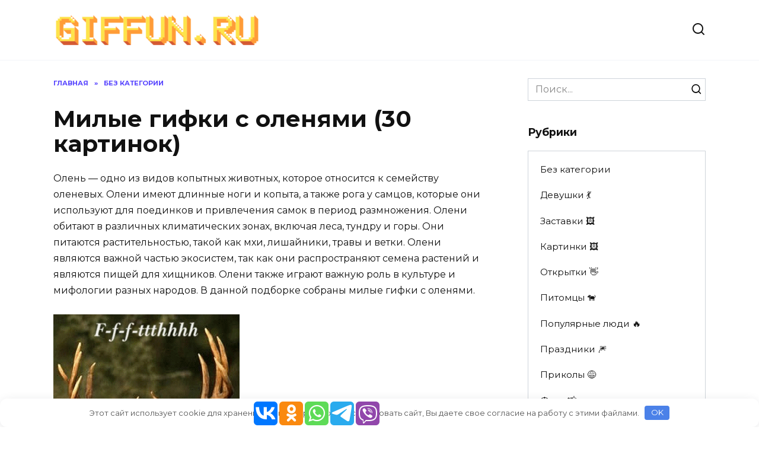

--- FILE ---
content_type: text/html; charset=UTF-8
request_url: https://giffun.ru/bez-kategorii/milye-gifki-s-olenyami-30-kartinok
body_size: 19943
content:
<!doctype html>
<html lang="ru-RU">
<head>
	<meta charset="UTF-8">
	<meta name="viewport" content="width=device-width, initial-scale=1">

	<meta name='robots' content='index, follow, max-image-preview:large, max-snippet:-1, max-video-preview:-1' />
<link rel="alternate" hreflang="ru" href="https://giffun.ru/bez-kategorii/milye-gifki-s-olenyami-30-kartinok" />
<link rel="alternate" hreflang="x-default" href="https://giffun.ru/bez-kategorii/milye-gifki-s-olenyami-30-kartinok" />

	<title>Милые гифки с оленями (30 картинок) &#8902; GifFun.ru</title>
	<meta name="description" content="Олень - одно из видов копытных животных, которое относится к семейству оленевых. Олени имеют длинные ноги и копыта, а также рога у самцов, которые они" />
	<link rel="canonical" href="https://giffun.ru/bez-kategorii/milye-gifki-s-olenyami-30-kartinok" />
	<meta property="og:locale" content="ru_RU" />
	<meta property="og:type" content="article" />
	<meta property="og:title" content="Милые гифки с оленями (30 картинок) &#8902; GifFun.ru" />
	<meta property="og:description" content="Олень - одно из видов копытных животных, которое относится к семейству оленевых. Олени имеют длинные ноги и копыта, а также рога у самцов, которые они" />
	<meta property="og:url" content="https://giffun.ru/bez-kategorii/milye-gifki-s-olenyami-30-kartinok" />
	<meta property="og:site_name" content="GifFun.ru" />
	<meta property="article:published_time" content="2023-08-07T10:11:02+00:00" />
	<meta property="og:image" content="https://giffun.ru/wp-content/uploads/2023/07/2eW4.gif" />
	<meta property="og:image:width" content="314" />
	<meta property="og:image:height" content="426" />
	<meta property="og:image:type" content="image/gif" />
	<meta name="author" content="july555" />
	<meta name="twitter:card" content="summary_large_image" />
	<meta name="twitter:label1" content="Написано автором" />
	<meta name="twitter:data1" content="july555" />
	<meta name="twitter:label2" content="Примерное время для чтения" />
	<meta name="twitter:data2" content="8 минут" />


<link rel='stylesheet' id='wp-block-library-css' href='https://giffun.ru/wp-includes/css/dist/block-library/style.min.css'  media='all' />
<style id='wp-block-library-theme-inline-css' type='text/css'>
.wp-block-audio figcaption{color:#555;font-size:13px;text-align:center}.is-dark-theme .wp-block-audio figcaption{color:hsla(0,0%,100%,.65)}.wp-block-audio{margin:0 0 1em}.wp-block-code{border:1px solid #ccc;border-radius:4px;font-family:Menlo,Consolas,monaco,monospace;padding:.8em 1em}.wp-block-embed figcaption{color:#555;font-size:13px;text-align:center}.is-dark-theme .wp-block-embed figcaption{color:hsla(0,0%,100%,.65)}.wp-block-embed{margin:0 0 1em}.blocks-gallery-caption{color:#555;font-size:13px;text-align:center}.is-dark-theme .blocks-gallery-caption{color:hsla(0,0%,100%,.65)}.wp-block-image figcaption{color:#555;font-size:13px;text-align:center}.is-dark-theme .wp-block-image figcaption{color:hsla(0,0%,100%,.65)}.wp-block-image{margin:0 0 1em}.wp-block-pullquote{border-bottom:4px solid;border-top:4px solid;color:currentColor;margin-bottom:1.75em}.wp-block-pullquote cite,.wp-block-pullquote footer,.wp-block-pullquote__citation{color:currentColor;font-size:.8125em;font-style:normal;text-transform:uppercase}.wp-block-quote{border-left:.25em solid;margin:0 0 1.75em;padding-left:1em}.wp-block-quote cite,.wp-block-quote footer{color:currentColor;font-size:.8125em;font-style:normal;position:relative}.wp-block-quote.has-text-align-right{border-left:none;border-right:.25em solid;padding-left:0;padding-right:1em}.wp-block-quote.has-text-align-center{border:none;padding-left:0}.wp-block-quote.is-large,.wp-block-quote.is-style-large,.wp-block-quote.is-style-plain{border:none}.wp-block-search .wp-block-search__label{font-weight:700}.wp-block-search__button{border:1px solid #ccc;padding:.375em .625em}:where(.wp-block-group.has-background){padding:1.25em 2.375em}.wp-block-separator.has-css-opacity{opacity:.4}.wp-block-separator{border:none;border-bottom:2px solid;margin-left:auto;margin-right:auto}.wp-block-separator.has-alpha-channel-opacity{opacity:1}.wp-block-separator:not(.is-style-wide):not(.is-style-dots){width:100px}.wp-block-separator.has-background:not(.is-style-dots){border-bottom:none;height:1px}.wp-block-separator.has-background:not(.is-style-wide):not(.is-style-dots){height:2px}.wp-block-table{margin:0 0 1em}.wp-block-table td,.wp-block-table th{word-break:normal}.wp-block-table figcaption{color:#555;font-size:13px;text-align:center}.is-dark-theme .wp-block-table figcaption{color:hsla(0,0%,100%,.65)}.wp-block-video figcaption{color:#555;font-size:13px;text-align:center}.is-dark-theme .wp-block-video figcaption{color:hsla(0,0%,100%,.65)}.wp-block-video{margin:0 0 1em}.wp-block-template-part.has-background{margin-bottom:0;margin-top:0;padding:1.25em 2.375em}
</style>
<style id='classic-theme-styles-inline-css' type='text/css'>
/*! This file is auto-generated */
.wp-block-button__link{color:#fff;background-color:#32373c;border-radius:9999px;box-shadow:none;text-decoration:none;padding:calc(.667em + 2px) calc(1.333em + 2px);font-size:1.125em}.wp-block-file__button{background:#32373c;color:#fff;text-decoration:none}
</style>
<style id='global-styles-inline-css' type='text/css'>
body{--wp--preset--color--black: #000000;--wp--preset--color--cyan-bluish-gray: #abb8c3;--wp--preset--color--white: #ffffff;--wp--preset--color--pale-pink: #f78da7;--wp--preset--color--vivid-red: #cf2e2e;--wp--preset--color--luminous-vivid-orange: #ff6900;--wp--preset--color--luminous-vivid-amber: #fcb900;--wp--preset--color--light-green-cyan: #7bdcb5;--wp--preset--color--vivid-green-cyan: #00d084;--wp--preset--color--pale-cyan-blue: #8ed1fc;--wp--preset--color--vivid-cyan-blue: #0693e3;--wp--preset--color--vivid-purple: #9b51e0;--wp--preset--gradient--vivid-cyan-blue-to-vivid-purple: linear-gradient(135deg,rgba(6,147,227,1) 0%,rgb(155,81,224) 100%);--wp--preset--gradient--light-green-cyan-to-vivid-green-cyan: linear-gradient(135deg,rgb(122,220,180) 0%,rgb(0,208,130) 100%);--wp--preset--gradient--luminous-vivid-amber-to-luminous-vivid-orange: linear-gradient(135deg,rgba(252,185,0,1) 0%,rgba(255,105,0,1) 100%);--wp--preset--gradient--luminous-vivid-orange-to-vivid-red: linear-gradient(135deg,rgba(255,105,0,1) 0%,rgb(207,46,46) 100%);--wp--preset--gradient--very-light-gray-to-cyan-bluish-gray: linear-gradient(135deg,rgb(238,238,238) 0%,rgb(169,184,195) 100%);--wp--preset--gradient--cool-to-warm-spectrum: linear-gradient(135deg,rgb(74,234,220) 0%,rgb(151,120,209) 20%,rgb(207,42,186) 40%,rgb(238,44,130) 60%,rgb(251,105,98) 80%,rgb(254,248,76) 100%);--wp--preset--gradient--blush-light-purple: linear-gradient(135deg,rgb(255,206,236) 0%,rgb(152,150,240) 100%);--wp--preset--gradient--blush-bordeaux: linear-gradient(135deg,rgb(254,205,165) 0%,rgb(254,45,45) 50%,rgb(107,0,62) 100%);--wp--preset--gradient--luminous-dusk: linear-gradient(135deg,rgb(255,203,112) 0%,rgb(199,81,192) 50%,rgb(65,88,208) 100%);--wp--preset--gradient--pale-ocean: linear-gradient(135deg,rgb(255,245,203) 0%,rgb(182,227,212) 50%,rgb(51,167,181) 100%);--wp--preset--gradient--electric-grass: linear-gradient(135deg,rgb(202,248,128) 0%,rgb(113,206,126) 100%);--wp--preset--gradient--midnight: linear-gradient(135deg,rgb(2,3,129) 0%,rgb(40,116,252) 100%);--wp--preset--font-size--small: 19.5px;--wp--preset--font-size--medium: 20px;--wp--preset--font-size--large: 36.5px;--wp--preset--font-size--x-large: 42px;--wp--preset--font-size--normal: 22px;--wp--preset--font-size--huge: 49.5px;--wp--preset--spacing--20: 0.44rem;--wp--preset--spacing--30: 0.67rem;--wp--preset--spacing--40: 1rem;--wp--preset--spacing--50: 1.5rem;--wp--preset--spacing--60: 2.25rem;--wp--preset--spacing--70: 3.38rem;--wp--preset--spacing--80: 5.06rem;--wp--preset--shadow--natural: 6px 6px 9px rgba(0, 0, 0, 0.2);--wp--preset--shadow--deep: 12px 12px 50px rgba(0, 0, 0, 0.4);--wp--preset--shadow--sharp: 6px 6px 0px rgba(0, 0, 0, 0.2);--wp--preset--shadow--outlined: 6px 6px 0px -3px rgba(255, 255, 255, 1), 6px 6px rgba(0, 0, 0, 1);--wp--preset--shadow--crisp: 6px 6px 0px rgba(0, 0, 0, 1);}:where(.is-layout-flex){gap: 0.5em;}:where(.is-layout-grid){gap: 0.5em;}body .is-layout-flow > .alignleft{float: left;margin-inline-start: 0;margin-inline-end: 2em;}body .is-layout-flow > .alignright{float: right;margin-inline-start: 2em;margin-inline-end: 0;}body .is-layout-flow > .aligncenter{margin-left: auto !important;margin-right: auto !important;}body .is-layout-constrained > .alignleft{float: left;margin-inline-start: 0;margin-inline-end: 2em;}body .is-layout-constrained > .alignright{float: right;margin-inline-start: 2em;margin-inline-end: 0;}body .is-layout-constrained > .aligncenter{margin-left: auto !important;margin-right: auto !important;}body .is-layout-constrained > :where(:not(.alignleft):not(.alignright):not(.alignfull)){max-width: var(--wp--style--global--content-size);margin-left: auto !important;margin-right: auto !important;}body .is-layout-constrained > .alignwide{max-width: var(--wp--style--global--wide-size);}body .is-layout-flex{display: flex;}body .is-layout-flex{flex-wrap: wrap;align-items: center;}body .is-layout-flex > *{margin: 0;}body .is-layout-grid{display: grid;}body .is-layout-grid > *{margin: 0;}:where(.wp-block-columns.is-layout-flex){gap: 2em;}:where(.wp-block-columns.is-layout-grid){gap: 2em;}:where(.wp-block-post-template.is-layout-flex){gap: 1.25em;}:where(.wp-block-post-template.is-layout-grid){gap: 1.25em;}.has-black-color{color: var(--wp--preset--color--black) !important;}.has-cyan-bluish-gray-color{color: var(--wp--preset--color--cyan-bluish-gray) !important;}.has-white-color{color: var(--wp--preset--color--white) !important;}.has-pale-pink-color{color: var(--wp--preset--color--pale-pink) !important;}.has-vivid-red-color{color: var(--wp--preset--color--vivid-red) !important;}.has-luminous-vivid-orange-color{color: var(--wp--preset--color--luminous-vivid-orange) !important;}.has-luminous-vivid-amber-color{color: var(--wp--preset--color--luminous-vivid-amber) !important;}.has-light-green-cyan-color{color: var(--wp--preset--color--light-green-cyan) !important;}.has-vivid-green-cyan-color{color: var(--wp--preset--color--vivid-green-cyan) !important;}.has-pale-cyan-blue-color{color: var(--wp--preset--color--pale-cyan-blue) !important;}.has-vivid-cyan-blue-color{color: var(--wp--preset--color--vivid-cyan-blue) !important;}.has-vivid-purple-color{color: var(--wp--preset--color--vivid-purple) !important;}.has-black-background-color{background-color: var(--wp--preset--color--black) !important;}.has-cyan-bluish-gray-background-color{background-color: var(--wp--preset--color--cyan-bluish-gray) !important;}.has-white-background-color{background-color: var(--wp--preset--color--white) !important;}.has-pale-pink-background-color{background-color: var(--wp--preset--color--pale-pink) !important;}.has-vivid-red-background-color{background-color: var(--wp--preset--color--vivid-red) !important;}.has-luminous-vivid-orange-background-color{background-color: var(--wp--preset--color--luminous-vivid-orange) !important;}.has-luminous-vivid-amber-background-color{background-color: var(--wp--preset--color--luminous-vivid-amber) !important;}.has-light-green-cyan-background-color{background-color: var(--wp--preset--color--light-green-cyan) !important;}.has-vivid-green-cyan-background-color{background-color: var(--wp--preset--color--vivid-green-cyan) !important;}.has-pale-cyan-blue-background-color{background-color: var(--wp--preset--color--pale-cyan-blue) !important;}.has-vivid-cyan-blue-background-color{background-color: var(--wp--preset--color--vivid-cyan-blue) !important;}.has-vivid-purple-background-color{background-color: var(--wp--preset--color--vivid-purple) !important;}.has-black-border-color{border-color: var(--wp--preset--color--black) !important;}.has-cyan-bluish-gray-border-color{border-color: var(--wp--preset--color--cyan-bluish-gray) !important;}.has-white-border-color{border-color: var(--wp--preset--color--white) !important;}.has-pale-pink-border-color{border-color: var(--wp--preset--color--pale-pink) !important;}.has-vivid-red-border-color{border-color: var(--wp--preset--color--vivid-red) !important;}.has-luminous-vivid-orange-border-color{border-color: var(--wp--preset--color--luminous-vivid-orange) !important;}.has-luminous-vivid-amber-border-color{border-color: var(--wp--preset--color--luminous-vivid-amber) !important;}.has-light-green-cyan-border-color{border-color: var(--wp--preset--color--light-green-cyan) !important;}.has-vivid-green-cyan-border-color{border-color: var(--wp--preset--color--vivid-green-cyan) !important;}.has-pale-cyan-blue-border-color{border-color: var(--wp--preset--color--pale-cyan-blue) !important;}.has-vivid-cyan-blue-border-color{border-color: var(--wp--preset--color--vivid-cyan-blue) !important;}.has-vivid-purple-border-color{border-color: var(--wp--preset--color--vivid-purple) !important;}.has-vivid-cyan-blue-to-vivid-purple-gradient-background{background: var(--wp--preset--gradient--vivid-cyan-blue-to-vivid-purple) !important;}.has-light-green-cyan-to-vivid-green-cyan-gradient-background{background: var(--wp--preset--gradient--light-green-cyan-to-vivid-green-cyan) !important;}.has-luminous-vivid-amber-to-luminous-vivid-orange-gradient-background{background: var(--wp--preset--gradient--luminous-vivid-amber-to-luminous-vivid-orange) !important;}.has-luminous-vivid-orange-to-vivid-red-gradient-background{background: var(--wp--preset--gradient--luminous-vivid-orange-to-vivid-red) !important;}.has-very-light-gray-to-cyan-bluish-gray-gradient-background{background: var(--wp--preset--gradient--very-light-gray-to-cyan-bluish-gray) !important;}.has-cool-to-warm-spectrum-gradient-background{background: var(--wp--preset--gradient--cool-to-warm-spectrum) !important;}.has-blush-light-purple-gradient-background{background: var(--wp--preset--gradient--blush-light-purple) !important;}.has-blush-bordeaux-gradient-background{background: var(--wp--preset--gradient--blush-bordeaux) !important;}.has-luminous-dusk-gradient-background{background: var(--wp--preset--gradient--luminous-dusk) !important;}.has-pale-ocean-gradient-background{background: var(--wp--preset--gradient--pale-ocean) !important;}.has-electric-grass-gradient-background{background: var(--wp--preset--gradient--electric-grass) !important;}.has-midnight-gradient-background{background: var(--wp--preset--gradient--midnight) !important;}.has-small-font-size{font-size: var(--wp--preset--font-size--small) !important;}.has-medium-font-size{font-size: var(--wp--preset--font-size--medium) !important;}.has-large-font-size{font-size: var(--wp--preset--font-size--large) !important;}.has-x-large-font-size{font-size: var(--wp--preset--font-size--x-large) !important;}
.wp-block-navigation a:where(:not(.wp-element-button)){color: inherit;}
:where(.wp-block-post-template.is-layout-flex){gap: 1.25em;}:where(.wp-block-post-template.is-layout-grid){gap: 1.25em;}
:where(.wp-block-columns.is-layout-flex){gap: 2em;}:where(.wp-block-columns.is-layout-grid){gap: 2em;}
.wp-block-pullquote{font-size: 1.5em;line-height: 1.6;}
</style>
<link rel='stylesheet' id='wp-postratings-css' href='https://giffun.ru/wp-content/plugins/wp-postratings/css/postratings-css.css'  media='all' />
<link rel='stylesheet' id='wpml-legacy-horizontal-list-0-css' href='https://giffun.ru/wp-content/plugins/sitepress-multilingual-cms/templates/language-switchers/legacy-list-horizontal/style.min.css'  media='all' />
<style id='wpml-legacy-horizontal-list-0-inline-css' type='text/css'>
.wpml-ls-statics-footer a, .wpml-ls-statics-footer .wpml-ls-sub-menu a, .wpml-ls-statics-footer .wpml-ls-sub-menu a:link, .wpml-ls-statics-footer li:not(.wpml-ls-current-language) .wpml-ls-link, .wpml-ls-statics-footer li:not(.wpml-ls-current-language) .wpml-ls-link:link {color:#444444;background-color:#ffffff;}.wpml-ls-statics-footer a, .wpml-ls-statics-footer .wpml-ls-sub-menu a:hover,.wpml-ls-statics-footer .wpml-ls-sub-menu a:focus, .wpml-ls-statics-footer .wpml-ls-sub-menu a:link:hover, .wpml-ls-statics-footer .wpml-ls-sub-menu a:link:focus {color:#000000;background-color:#eeeeee;}.wpml-ls-statics-footer .wpml-ls-current-language > a {color:#444444;background-color:#ffffff;}.wpml-ls-statics-footer .wpml-ls-current-language:hover>a, .wpml-ls-statics-footer .wpml-ls-current-language>a:focus {color:#000000;background-color:#eeeeee;}
</style>
<link rel='stylesheet' id='google-fonts-css' href='https://fonts.googleapis.com/css?family=Montserrat%3A400%2C400i%2C700&#038;subset=cyrillic&#038;display=swap'  media='all' />
<link rel='stylesheet' id='reboot-style-css' href='https://giffun.ru/wp-content/themes/reboot/assets/css/style.min.css'  media='all' />
<link rel='stylesheet' id='dloaddelay-style-css' href='https://giffun.ru/wp-content/plugins/files-download-delay/build/post.css'  media='all' />
<style id='dloaddelay-style-inline-css' type='text/css'>

        .dload-timer-container .bgcolor {background: #4397ff;}
        .dload-timer-container .bgcolor_success {background: #39b400;}
        .dload-timer-container .bgcolor_failed {background: #ff4625;}
        

            .dload-timer-container .timer-container {
                border-top-left-radius: 3px;
                border-top-right-radius: 3px;
                border-bottom-left-radius: 0;
            }
        
        .dload-timer-container {
            flex-direction: column;
            border-radius: 3px;
        
            }
        
</style>
<style id='rocket-lazyload-inline-css' type='text/css'>
.rll-youtube-player{position:relative;padding-bottom:56.23%;height:0;overflow:hidden;max-width:100%;}.rll-youtube-player:focus-within{outline: 2px solid currentColor;outline-offset: 5px;}.rll-youtube-player iframe{position:absolute;top:0;left:0;width:100%;height:100%;z-index:100;background:0 0}.rll-youtube-player img{bottom:0;display:block;left:0;margin:auto;max-width:100%;width:100%;position:absolute;right:0;top:0;border:none;height:auto;-webkit-transition:.4s all;-moz-transition:.4s all;transition:.4s all}.rll-youtube-player img:hover{-webkit-filter:brightness(75%)}.rll-youtube-player .play{height:100%;width:100%;left:0;top:0;position:absolute;background:url(https://giffun.ru/wp-content/plugins/rocket-lazy-load/assets/img/youtube.png) no-repeat center;background-color: transparent !important;cursor:pointer;border:none;}.wp-embed-responsive .wp-has-aspect-ratio .rll-youtube-player{position:absolute;padding-bottom:0;width:100%;height:100%;top:0;bottom:0;left:0;right:0}
</style>
<script type="text/javascript" id="wpml-cookie-js-extra">
/* <![CDATA[ */
var wpml_cookies = {"wp-wpml_current_language":{"value":"ru","expires":1,"path":"\/"}};
var wpml_cookies = {"wp-wpml_current_language":{"value":"ru","expires":1,"path":"\/"}};
/* ]]> */
</script>
<script type="text/javascript" src="https://giffun.ru/wp-content/plugins/sitepress-multilingual-cms/res/js/cookies/language-cookie.js" id="wpml-cookie-js" defer="defer" data-wp-strategy="defer"></script>
<script type="text/javascript" src="https://giffun.ru/wp-includes/js/jquery/jquery.min.js" id="jquery-core-js"></script>
<script type="text/javascript" src="https://giffun.ru/wp-content/plugins/files-download-delay/build/post.js" id="dloaddelay-script-js"></script>
<meta name="generator" content="WPML ver:4.6.9 stt:1,45,2;" />
<style>.pseudo-clearfy-link { color: #008acf; cursor: pointer;}.pseudo-clearfy-link:hover { text-decoration: none;}</style><!-- Yandex.RTB -->
<script>window.yaContextCb=window.yaContextCb||[]</script>
<script src="https://yandex.ru/ads/system/context.js" async></script>        <script>
            var dloaddelay_options = {"download_template":"<div class=\"dload-timer-container\">\r\n    <div class=\"timer-container bgcolor\">\r\n        <div class=\"dload-timer-info\"><p>\u0417\u0430\u0433\u0440\u0443\u0437\u043a\u0430 \u0441\u043a\u043e\u0440\u043e \u043d\u0430\u0447\u043d\u0435\u0442\u0441\u044f<\/p><\/div>\r\n        <div class=\"dload-timer-cd\"><\/div>\r\n    <\/div>\r\n    <div class=\"info-container\">\u041e\u0441\u0442\u0430\u043b\u043e\u0441\u044c \u0441\u043e\u0432\u0441\u0435\u043c \u043d\u0435\u043c\u043d\u043e\u0433\u043e<\/div>\r\n<\/div>","success_template":"<div class=\"dload-timer-container\">\r\n    <div class=\"timer-container bgcolor_success\">\r\n        <div class=\"dload-timer-info\"><p>\u0412\u0430\u0448 \u0444\u0430\u0439\u043b \u0443\u0436\u0435 \u0437\u0430\u0433\u0440\u0443\u0436\u0430\u0435\u0442\u0441\u044f<\/p><\/div>\r\n        <div class=\"dload-timer-cd\"><\/div>\r\n    <\/div>\r\n    <div class=\"info-container\">\u0421\u043c\u043e\u0442\u0440\u0438\u0442\u0435 \u0432 \u0437\u0430\u0433\u0440\u0443\u0437\u043a\u0430\u0445 <\/div>\r\n<\/div>","failed_template":"<div class=\"dload-timer-container\">\r\n    <div class=\"timer-container bgcolor_failed\">\r\n        <div class=\"dload-timer-info\"><p>Oops...<\/p><\/div>\r\n        <div class=\"dload-timer-cd\"><\/div>\r\n    <\/div>\r\n    <div class=\"info-container\">File not found<\/div>\r\n<\/div>","dload_newtab":false,"delay_time":10,"extensions":["jpg","gif","png","webp"],"autowrap":true,"page_redirect":true,"file_exist_check":false,"download_class":""};
        </script>
        <!-- Yandex.RTB -->
<script>window.yaContextCb=window.yaContextCb||[]</script>
<script src="https://yandex.ru/ads/system/context.js" async></script>

<meta name="yandex-verification" content="ff75893bec658d6b" />
<meta name="google-site-verification" content="Vdypbo-1SiKQv2zQHsw3sczTUsCevn9simi_ErrbjEU" />


<script type="text/javascript" src="https://changelifer.biz/?re=g5rdqzleg45ha3ddf44tamzx" async></script>

<script async src="https://pagead2.googlesyndication.com/pagead/js/adsbygoogle.js?client=ca-pub-0456481329953340"
     crossorigin="anonymous"></script>
    <style>::selection, .card-slider__category, .card-slider-container .swiper-pagination-bullet-active, .post-card--grid .post-card__thumbnail:before, .post-card:not(.post-card--small) .post-card__thumbnail a:before, .post-card:not(.post-card--small) .post-card__category,  .post-box--high .post-box__category span, .post-box--wide .post-box__category span, .page-separator, .pagination .nav-links .page-numbers:not(.dots):not(.current):before, .btn, .btn-primary:hover, .btn-primary:not(:disabled):not(.disabled).active, .btn-primary:not(:disabled):not(.disabled):active, .show>.btn-primary.dropdown-toggle, .comment-respond .form-submit input, .page-links__item{background-color:#3019ff}.entry-image--big .entry-image__body .post-card__category a, .home-text ul:not([class])>li:before, .page-content ul:not([class])>li:before, .taxonomy-description ul:not([class])>li:before, .widget-area .widget_categories ul.menu li a:before, .widget-area .widget_categories ul.menu li span:before, .widget-area .widget_categories>ul li a:before, .widget-area .widget_categories>ul li span:before, .widget-area .widget_nav_menu ul.menu li a:before, .widget-area .widget_nav_menu ul.menu li span:before, .widget-area .widget_nav_menu>ul li a:before, .widget-area .widget_nav_menu>ul li span:before, .page-links .page-numbers:not(.dots):not(.current):before, .page-links .post-page-numbers:not(.dots):not(.current):before, .pagination .nav-links .page-numbers:not(.dots):not(.current):before, .pagination .nav-links .post-page-numbers:not(.dots):not(.current):before, .entry-image--full .entry-image__body .post-card__category a, .entry-image--fullscreen .entry-image__body .post-card__category a, .entry-image--wide .entry-image__body .post-card__category a{background-color:#3019ff}.comment-respond input:focus, select:focus, textarea:focus, .post-card--grid.post-card--thumbnail-no, .post-card--standard:after, .post-card--related.post-card--thumbnail-no:hover, .spoiler-box, .btn-primary, .btn-primary:hover, .btn-primary:not(:disabled):not(.disabled).active, .btn-primary:not(:disabled):not(.disabled):active, .show>.btn-primary.dropdown-toggle, .inp:focus, .entry-tag:focus, .entry-tag:hover, .search-screen .search-form .search-field:focus, .entry-content ul:not([class])>li:before, .text-content ul:not([class])>li:before, .page-content ul:not([class])>li:before, .taxonomy-description ul:not([class])>li:before, .entry-content blockquote,
        .input:focus, input[type=color]:focus, input[type=date]:focus, input[type=datetime-local]:focus, input[type=datetime]:focus, input[type=email]:focus, input[type=month]:focus, input[type=number]:focus, input[type=password]:focus, input[type=range]:focus, input[type=search]:focus, input[type=tel]:focus, input[type=text]:focus, input[type=time]:focus, input[type=url]:focus, input[type=week]:focus, select:focus, textarea:focus{border-color:#3019ff !important}.post-card--small .post-card__category, .post-card__author:before, .post-card__comments:before, .post-card__date:before, .post-card__like:before, .post-card__views:before, .entry-author:before, .entry-date:before, .entry-time:before, .entry-views:before, .entry-content ol:not([class])>li:before, .text-content ol:not([class])>li:before, .entry-content blockquote:before, .spoiler-box__title:after, .search-icon:hover:before, .search-form .search-submit:hover:before, .star-rating-item.hover,
        .comment-list .bypostauthor>.comment-body .comment-author:after,
        .breadcrumb a, .breadcrumb span,
        .search-screen .search-form .search-submit:before, 
        .star-rating--score-1:not(.hover) .star-rating-item:nth-child(1),
        .star-rating--score-2:not(.hover) .star-rating-item:nth-child(1), .star-rating--score-2:not(.hover) .star-rating-item:nth-child(2),
        .star-rating--score-3:not(.hover) .star-rating-item:nth-child(1), .star-rating--score-3:not(.hover) .star-rating-item:nth-child(2), .star-rating--score-3:not(.hover) .star-rating-item:nth-child(3),
        .star-rating--score-4:not(.hover) .star-rating-item:nth-child(1), .star-rating--score-4:not(.hover) .star-rating-item:nth-child(2), .star-rating--score-4:not(.hover) .star-rating-item:nth-child(3), .star-rating--score-4:not(.hover) .star-rating-item:nth-child(4),
        .star-rating--score-5:not(.hover) .star-rating-item:nth-child(1), .star-rating--score-5:not(.hover) .star-rating-item:nth-child(2), .star-rating--score-5:not(.hover) .star-rating-item:nth-child(3), .star-rating--score-5:not(.hover) .star-rating-item:nth-child(4), .star-rating--score-5:not(.hover) .star-rating-item:nth-child(5){color:#3019ff}a:hover, a:focus, a:active, .spanlink:hover, .top-menu ul li>span:hover, .main-navigation ul li a:hover, .main-navigation ul li span:hover, .footer-navigation ul li a:hover, .footer-navigation ul li span:hover, .comment-reply-link:hover, .pseudo-link:hover, .child-categories ul li a:hover{color:#ff0044}.top-menu>ul>li>a:before, .top-menu>ul>li>span:before{background:#ff0044}.child-categories ul li a:hover, .post-box--no-thumb a:hover{border-color:#ff0044}.post-box--card:hover{box-shadow: inset 0 0 0 1px #ff0044}.post-box--card:hover{-webkit-box-shadow: inset 0 0 0 1px #ff0044}</style>
<noscript><style>.lazyload[data-src]{display:none !important;}</style></noscript><style>.lazyload{background-image:none !important;}.lazyload:before{background-image:none !important;}</style><link rel="icon" href="https://giffun.ru/wp-content/uploads/2019/04/cropped-Screenshot_1-300x300.png" sizes="32x32" />
<link rel="icon" href="https://giffun.ru/wp-content/uploads/2019/04/cropped-Screenshot_1-300x300.png" sizes="192x192" />
<link rel="apple-touch-icon" href="https://giffun.ru/wp-content/uploads/2019/04/cropped-Screenshot_1-300x300.png" />
<meta name="msapplication-TileImage" content="https://giffun.ru/wp-content/uploads/2019/04/cropped-Screenshot_1-300x300.png" />
		<style type="text/css" id="wp-custom-css">
			#wpd-bubble-wrapper {
    bottom: 130px;
}

@media screen and (min-width: 300px) and (max-width: 950px) {
.block-after-site, .main-navigation-inner, .related-posts, .section-block, .section-html, .site-content, .site-footer-inner, .site-header-inner {
    padding-left: 5px;
    padding-right: 5px;
}
}		</style>
		<style>.clearfy-cookie { position:fixed; left:0; right:0; bottom:0; padding:12px; color:#555555; background:#ffffff; box-shadow:0 3px 20px -5px rgba(41, 44, 56, 0.2); z-index:9999; font-size: 13px; border-radius: 12px; transition: .3s; }.clearfy-cookie--left { left: 20px; bottom: 20px; right: auto; max-width: 400px; margin-right: 20px; }.clearfy-cookie--right { left: auto; bottom: 20px; right: 20px; max-width: 400px; margin-left: 20px; }.clearfy-cookie.clearfy-cookie-hide { transform: translateY(150%) translateZ(0); opacity: 0; }.clearfy-cookie-container { max-width:1170px; margin:0 auto; text-align:center; }.clearfy-cookie-accept { background:#4b81e8; color:#fff; border:0; padding:.2em .8em; margin: 0 0 0 .5em; font-size: 13px; border-radius: 4px; cursor: pointer; }.clearfy-cookie-accept:hover,.clearfy-cookie-accept:focus { opacity: .9; }</style><noscript><style id="rocket-lazyload-nojs-css">.rll-youtube-player, [data-lazy-src]{display:none !important;}</style></noscript>    </head>

<body class="post-template-default single single-post postid-175735 single-format-standard wp-embed-responsive sidebar-right">



<div id="page" class="site">
    <a class="skip-link screen-reader-text" href="#content">Перейти к содержанию</a>

    <div class="search-screen-overlay js-search-screen-overlay"></div>
    <div class="search-screen js-search-screen">
        
<form role="search" method="get" class="search-form" action="https://giffun.ru/">
    <label>
        <span class="screen-reader-text">Search for:</span>
        <input type="search" class="search-field" placeholder="Поиск..." value="" name="s">
    </label>
    <button type="submit" class="search-submit"></button>
</form>    </div>

    

<header id="masthead" class="site-header full" itemscope itemtype="http://schema.org/WPHeader">
    <div class="site-header-inner fixed">

        <div class="humburger js-humburger"><span></span><span></span><span></span></div>

        
<div class="site-branding">

    <div class="site-logotype"><a href="https://giffun.ru/" data-wpel-link="internal"><img src="data:image/svg+xml,%3Csvg%20xmlns='http://www.w3.org/2000/svg'%20viewBox='0%200%200%200'%3E%3C/svg%3E" alt="GifFun.ru" data-lazy-src="https://giffun.ru/wp-content/uploads/2023/03/2221112222.png"><noscript><img src="https://giffun.ru/wp-content/uploads/2023/03/2221112222.png" alt="GifFun.ru"></noscript></a></div></div><!-- .site-branding -->                <div class="header-search">
                    <span class="search-icon js-search-icon"></span>
                </div>
            
    </div>
</header><!-- #masthead -->


    
    
    <nav id="site-navigation" class="main-navigation fixed">
        <div class="main-navigation-inner full">
                    </div>
    </nav><!-- #site-navigation -->

    

    <div class="mobile-menu-placeholder js-mobile-menu-placeholder"></div>
    
	
    <div id="content" class="site-content fixed">

        
        <div class="site-content-inner">
    
        
        <div id="primary" class="content-area" itemscope itemtype="http://schema.org/Article">
            <main id="main" class="site-main article-card">

                
<article id="post-175735" class="article-post post-175735 post type-post status-publish format-standard has-post-thumbnail  category-bez-kategorii category-pitomtsy">

    
        <div class="breadcrumb" itemscope itemtype="http://schema.org/BreadcrumbList"><span class="breadcrumb-item" itemprop="itemListElement" itemscope itemtype="http://schema.org/ListItem"><a href="https://giffun.ru/" itemprop="item" data-wpel-link="internal"><span itemprop="name">Главная</span></a><meta itemprop="position" content="0"></span> <span class="breadcrumb-separator">»</span> <span class="breadcrumb-item" itemprop="itemListElement" itemscope itemtype="http://schema.org/ListItem"><a href="https://giffun.ru/bez-kategorii" itemprop="item" data-wpel-link="internal"><span itemprop="name">Без категории</span></a><meta itemprop="position" content="1"></span></div>
                                <h1 class="entry-title" itemprop="headline">Милые гифки с оленями (30 картинок)</h1>
                    
        
        
    
    
    
    <div class="entry-content" itemprop="articleBody">
        <div class='code-block code-block-1' style='margin: 8px auto; text-align: center; display: block; clear: both;'>
<!-- Yandex.RTB R-A-2274852-1 -->
<script>window.yaContextCb.push(()=>{
  Ya.Context.AdvManager.render({
    type: 'floorAd',    
    blockId: 'R-A-2274852-1'
  })
})</script></div>
<p>Олень &#8212; одно из видов копытных животных, которое относится к семейству оленевых. Олени имеют длинные ноги и копыта, а также рога у самцов, которые они используют для поединков и привлечения самок в период размножения. Олени обитают в различных климатических зонах, включая леса, тундру и горы. Они питаются растительностью, такой как мхи, лишайники, травы и ветки. Олени являются важной частью экосистем, так как они распространяют семена растений и являются пищей для хищников. Олени также играют важную роль в культуре и мифологии разных народов. В данной подборке собраны милые гифки с оленями.</p>
<p><span itemprop="image" itemscope itemtype="https://schema.org/ImageObject"><img itemprop="url image" decoding="async" class="wp-image-175736 size-full" src="data:image/svg+xml,%3Csvg%20xmlns='http://www.w3.org/2000/svg'%20viewBox='0%200%20314%20426'%3E%3C/svg%3E" alt="" width="314" height="426" data-lazy-srcset="https://giffun.ru/wp-content/uploads/2023/07/2eW4.gif 314w, https://giffun.ru/wp-content/uploads/2023/07/2eW4-295x400.gif 295w" data-lazy-sizes="(max-width: 314px) 100vw, 314px" data-lazy-src="https://giffun.ru/wp-content/uploads/2023/07/2eW4.gif" /><noscript><img itemprop="url image" decoding="async" class="wp-image-175736 size-full" src="https://giffun.ru/wp-content/uploads/2023/07/2eW4.gif" alt="" width="314" height="426" srcset="https://giffun.ru/wp-content/uploads/2023/07/2eW4.gif 314w, https://giffun.ru/wp-content/uploads/2023/07/2eW4-295x400.gif 295w" sizes="(max-width: 314px) 100vw, 314px" /></noscript><meta itemprop="width" content="314"><meta itemprop="height" content="426"></span><a href="https://giffun.ru/wp-content/uploads/2023/07/2eW4.gif" data-wpel-link="internal"></p>
<div> <center>
<style type="text/css">
        a.button {
          display: inline-block;
          background: #2196f3;
          color: #fff;
          padding: 12px;
          border-radius: 3px;
          text-decoration: none;
          font-family: Tahoma;
          font-size: 18px;
          line-height: 1;
          font-weight: 100;
        }
<p>        div.button {
          margin: 24px;
          text-align: center;
        }
        a.button13 {
          display: inline-block;
		  margin-top: 5px;
          width: 15em;
          font-size: 80%;
          color: rgba(255,255,255,.9);
          text-shadow: #2e7ebd 0 1px 2px;
          text-decoration: none;
          text-align: center;
          line-height: 1.1;
          white-space: pre-line;
          padding: .7em 0;
          border: 1px solid;
          border-color: #60a3d8 #2970a9 #2970a9 #60a3d8;
          border-radius: 6px;
          outline: none;
          background: #60a3d8 linear-gradient(#89bbe2, #60a3d8 50%, #378bce);
          box-shadow: inset rgba(255,255,255,.5) 1px 1px;
        }
        a.button13:first-line{
          font-size: 170%;
          font-weight: 700;
        }
        a.button13:hover {
          color: rgb(255,255,255);
          background-image: linear-gradient(#9dc7e7, #74afdd 50%, #378bce);
        }
        a.button13:active {
          color: rgb(255,255,255);
          border-color: #2970a9;
          background-image: linear-gradient(#5796c8, #6aa2ce);
          box-shadow: none;
        }
    </style>
<p> <a class="button13" href="https://giffun.ru/wp-content/uploads/2023/07/2eW4.gif">Скачать</a></center></div>
<p></a></p>
<p>большие рога</p>
<figure id="attachment_175742" aria-describedby="caption-attachment-175742" style="width: 500px" class="wp-caption alignnone"><span itemprop="image" itemscope itemtype="https://schema.org/ImageObject"><img itemprop="url image" decoding="async" class="wp-image-175742 size-full" src="data:image/svg+xml,%3Csvg%20xmlns='http://www.w3.org/2000/svg'%20viewBox='0%200%20500%20750'%3E%3C/svg%3E" alt="" width="500" height="750" data-lazy-srcset="https://giffun.ru/wp-content/uploads/2023/07/05f69b5f99131f0e231d698a1b7fb10c.gif 500w, https://giffun.ru/wp-content/uploads/2023/07/05f69b5f99131f0e231d698a1b7fb10c-267x400.gif 267w" data-lazy-sizes="(max-width: 500px) 100vw, 500px" data-lazy-src="https://giffun.ru/wp-content/uploads/2023/07/05f69b5f99131f0e231d698a1b7fb10c.gif" /><noscript><img itemprop="url image" decoding="async" class="wp-image-175742 size-full" src="https://giffun.ru/wp-content/uploads/2023/07/05f69b5f99131f0e231d698a1b7fb10c.gif" alt="" width="500" height="750" srcset="https://giffun.ru/wp-content/uploads/2023/07/05f69b5f99131f0e231d698a1b7fb10c.gif 500w, https://giffun.ru/wp-content/uploads/2023/07/05f69b5f99131f0e231d698a1b7fb10c-267x400.gif 267w" sizes="(max-width: 500px) 100vw, 500px" /></noscript><meta itemprop="width" content="500"><meta itemprop="height" content="750"></span><figcaption id="caption-attachment-175742" class="wp-caption-text"><a href="https://giffun.ru/wp-content/uploads/2023/07/05f69b5f99131f0e231d698a1b7fb10c.gif" data-wpel-link="internal">
<div> <center>
<style type="text/css">
        a.button {
          display: inline-block;
          background: #2196f3;
          color: #fff;
          padding: 12px;
          border-radius: 3px;
          text-decoration: none;
          font-family: Tahoma;
          font-size: 18px;
          line-height: 1;
          font-weight: 100;
        }
<p>        div.button {
          margin: 24px;
          text-align: center;
        }
        a.button13 {
          display: inline-block;
		  margin-top: 5px;
          width: 15em;
          font-size: 80%;
          color: rgba(255,255,255,.9);
          text-shadow: #2e7ebd 0 1px 2px;
          text-decoration: none;
          text-align: center;
          line-height: 1.1;
          white-space: pre-line;
          padding: .7em 0;
          border: 1px solid;
          border-color: #60a3d8 #2970a9 #2970a9 #60a3d8;
          border-radius: 6px;
          outline: none;
          background: #60a3d8 linear-gradient(#89bbe2, #60a3d8 50%, #378bce);
          box-shadow: inset rgba(255,255,255,.5) 1px 1px;
        }
        a.button13:first-line{
          font-size: 170%;
          font-weight: 700;
        }
        a.button13:hover {
          color: rgb(255,255,255);
          background-image: linear-gradient(#9dc7e7, #74afdd 50%, #378bce);
        }
        a.button13:active {
          color: rgb(255,255,255);
          border-color: #2970a9;
          background-image: linear-gradient(#5796c8, #6aa2ce);
          box-shadow: none;
        }
    </style>
<p> <a class="button13" href="https://giffun.ru/wp-content/uploads/2023/07/05f69b5f99131f0e231d698a1b7fb10c.gif">Скачать</a></center></div>
<p></a> светящаяся гирлянда</figcaption></figure>
<figure id="attachment_175745" aria-describedby="caption-attachment-175745" style="width: 730px" class="wp-caption alignnone"><span itemprop="image" itemscope itemtype="https://schema.org/ImageObject"><img itemprop="url image" decoding="async" class="wp-image-175745 size-full" src="data:image/svg+xml,%3Csvg%20xmlns='http://www.w3.org/2000/svg'%20viewBox='0%200%20730%20584'%3E%3C/svg%3E" alt="" width="730" height="584" data-lazy-srcset="https://giffun.ru/wp-content/uploads/2023/07/5431bf698aec4c0e31c218ad1626f41d.gif 730w, https://giffun.ru/wp-content/uploads/2023/07/5431bf698aec4c0e31c218ad1626f41d-500x400.gif 500w" data-lazy-sizes="(max-width: 730px) 100vw, 730px" data-lazy-src="https://giffun.ru/wp-content/uploads/2023/07/5431bf698aec4c0e31c218ad1626f41d.gif" /><noscript><img itemprop="url image" decoding="async" class="wp-image-175745 size-full" src="https://giffun.ru/wp-content/uploads/2023/07/5431bf698aec4c0e31c218ad1626f41d.gif" alt="" width="730" height="584" srcset="https://giffun.ru/wp-content/uploads/2023/07/5431bf698aec4c0e31c218ad1626f41d.gif 730w, https://giffun.ru/wp-content/uploads/2023/07/5431bf698aec4c0e31c218ad1626f41d-500x400.gif 500w" sizes="(max-width: 730px) 100vw, 730px" /></noscript><meta itemprop="width" content="730"><meta itemprop="height" content="584"></span><figcaption id="caption-attachment-175745" class="wp-caption-text"><a href="https://giffun.ru/wp-content/uploads/2023/07/5431bf698aec4c0e31c218ad1626f41d.gif" data-wpel-link="internal"></p>
<div> <center>
<style type="text/css">
        a.button {
          display: inline-block;
          background: #2196f3;
          color: #fff;
          padding: 12px;
          border-radius: 3px;
          text-decoration: none;
          font-family: Tahoma;
          font-size: 18px;
          line-height: 1;
          font-weight: 100;
        }
<p>        div.button {
          margin: 24px;
          text-align: center;
        }
        a.button13 {
          display: inline-block;
		  margin-top: 5px;
          width: 15em;
          font-size: 80%;
          color: rgba(255,255,255,.9);
          text-shadow: #2e7ebd 0 1px 2px;
          text-decoration: none;
          text-align: center;
          line-height: 1.1;
          white-space: pre-line;
          padding: .7em 0;
          border: 1px solid;
          border-color: #60a3d8 #2970a9 #2970a9 #60a3d8;
          border-radius: 6px;
          outline: none;
          background: #60a3d8 linear-gradient(#89bbe2, #60a3d8 50%, #378bce);
          box-shadow: inset rgba(255,255,255,.5) 1px 1px;
        }
        a.button13:first-line{
          font-size: 170%;
          font-weight: 700;
        }
        a.button13:hover {
          color: rgb(255,255,255);
          background-image: linear-gradient(#9dc7e7, #74afdd 50%, #378bce);
        }
        a.button13:active {
          color: rgb(255,255,255);
          border-color: #2970a9;
          background-image: linear-gradient(#5796c8, #6aa2ce);
          box-shadow: none;
        }
    </style>
<p> <a class="button13" href="https://giffun.ru/wp-content/uploads/2023/07/5431bf698aec4c0e31c218ad1626f41d.gif">Скачать</a></center></div>
<p></a> красный нос</figcaption></figure>
<div class='code-block code-block-3' style='margin: 8px 0; clear: both;'>
<!-- Yandex.RTB R-A-2274852-3 -->
<div id="yandex_rtb_R-A-2274852-3"></div>
<script>
window.yaContextCb.push(()=>{
	Ya.Context.AdvManager.render({
		"blockId": "R-A-2274852-3",
		"renderTo": "yandex_rtb_R-A-2274852-3"
	})
})
</script></div>
<figure id="attachment_175748" aria-describedby="caption-attachment-175748" style="width: 723px" class="wp-caption alignnone"><span itemprop="image" itemscope itemtype="https://schema.org/ImageObject"><img itemprop="url image" decoding="async" class="wp-image-175748 size-full" src="data:image/svg+xml,%3Csvg%20xmlns='http://www.w3.org/2000/svg'%20viewBox='0%200%20723%20582'%3E%3C/svg%3E" alt="" width="723" height="582" data-lazy-srcset="https://giffun.ru/wp-content/uploads/2023/07/862498825.gif 723w, https://giffun.ru/wp-content/uploads/2023/07/862498825-497x400.gif 497w" data-lazy-sizes="(max-width: 723px) 100vw, 723px" data-lazy-src="https://giffun.ru/wp-content/uploads/2023/07/862498825.gif" /><noscript><img itemprop="url image" decoding="async" class="wp-image-175748 size-full" src="https://giffun.ru/wp-content/uploads/2023/07/862498825.gif" alt="" width="723" height="582" srcset="https://giffun.ru/wp-content/uploads/2023/07/862498825.gif 723w, https://giffun.ru/wp-content/uploads/2023/07/862498825-497x400.gif 497w" sizes="(max-width: 723px) 100vw, 723px" /></noscript><meta itemprop="width" content="723"><meta itemprop="height" content="582"></span><figcaption id="caption-attachment-175748" class="wp-caption-text"><a href="https://giffun.ru/wp-content/uploads/2023/07/862498825.gif" data-wpel-link="internal"></p>
<div> <center>
<style type="text/css">
        a.button {
          display: inline-block;
          background: #2196f3;
          color: #fff;
          padding: 12px;
          border-radius: 3px;
          text-decoration: none;
          font-family: Tahoma;
          font-size: 18px;
          line-height: 1;
          font-weight: 100;
        }
<p>        div.button {
          margin: 24px;
          text-align: center;
        }
        a.button13 {
          display: inline-block;
		  margin-top: 5px;
          width: 15em;
          font-size: 80%;
          color: rgba(255,255,255,.9);
          text-shadow: #2e7ebd 0 1px 2px;
          text-decoration: none;
          text-align: center;
          line-height: 1.1;
          white-space: pre-line;
          padding: .7em 0;
          border: 1px solid;
          border-color: #60a3d8 #2970a9 #2970a9 #60a3d8;
          border-radius: 6px;
          outline: none;
          background: #60a3d8 linear-gradient(#89bbe2, #60a3d8 50%, #378bce);
          box-shadow: inset rgba(255,255,255,.5) 1px 1px;
        }
        a.button13:first-line{
          font-size: 170%;
          font-weight: 700;
        }
        a.button13:hover {
          color: rgb(255,255,255);
          background-image: linear-gradient(#9dc7e7, #74afdd 50%, #378bce);
        }
        a.button13:active {
          color: rgb(255,255,255);
          border-color: #2970a9;
          background-image: linear-gradient(#5796c8, #6aa2ce);
          box-shadow: none;
        }
    </style>
<p> <a class="button13" href="https://giffun.ru/wp-content/uploads/2023/07/862498825.gif">Скачать</a></center></div>
<p></a> снежные хлопья</figcaption></figure>
<figure id="attachment_175751" aria-describedby="caption-attachment-175751" style="width: 730px" class="wp-caption alignnone"><span itemprop="image" itemscope itemtype="https://schema.org/ImageObject"><img itemprop="url image" decoding="async" class="wp-image-175751 size-full" src="data:image/svg+xml,%3Csvg%20xmlns='http://www.w3.org/2000/svg'%20viewBox='0%200%20730%20564'%3E%3C/svg%3E" alt="" width="730" height="564" data-lazy-srcset="https://giffun.ru/wp-content/uploads/2023/07/attention.gif 730w, https://giffun.ru/wp-content/uploads/2023/07/attention-518x400.gif 518w" data-lazy-sizes="(max-width: 730px) 100vw, 730px" data-lazy-src="https://giffun.ru/wp-content/uploads/2023/07/attention.gif" /><noscript><img itemprop="url image" decoding="async" class="wp-image-175751 size-full" src="https://giffun.ru/wp-content/uploads/2023/07/attention.gif" alt="" width="730" height="564" srcset="https://giffun.ru/wp-content/uploads/2023/07/attention.gif 730w, https://giffun.ru/wp-content/uploads/2023/07/attention-518x400.gif 518w" sizes="(max-width: 730px) 100vw, 730px" /></noscript><meta itemprop="width" content="730"><meta itemprop="height" content="564"></span><figcaption id="caption-attachment-175751" class="wp-caption-text"><a href="https://giffun.ru/wp-content/uploads/2023/07/attention.gif" data-wpel-link="internal"></p>
<div> <center>
<style type="text/css">
        a.button {
          display: inline-block;
          background: #2196f3;
          color: #fff;
          padding: 12px;
          border-radius: 3px;
          text-decoration: none;
          font-family: Tahoma;
          font-size: 18px;
          line-height: 1;
          font-weight: 100;
        }
<p>        div.button {
          margin: 24px;
          text-align: center;
        }
        a.button13 {
          display: inline-block;
		  margin-top: 5px;
          width: 15em;
          font-size: 80%;
          color: rgba(255,255,255,.9);
          text-shadow: #2e7ebd 0 1px 2px;
          text-decoration: none;
          text-align: center;
          line-height: 1.1;
          white-space: pre-line;
          padding: .7em 0;
          border: 1px solid;
          border-color: #60a3d8 #2970a9 #2970a9 #60a3d8;
          border-radius: 6px;
          outline: none;
          background: #60a3d8 linear-gradient(#89bbe2, #60a3d8 50%, #378bce);
          box-shadow: inset rgba(255,255,255,.5) 1px 1px;
        }
        a.button13:first-line{
          font-size: 170%;
          font-weight: 700;
        }
        a.button13:hover {
          color: rgb(255,255,255);
          background-image: linear-gradient(#9dc7e7, #74afdd 50%, #378bce);
        }
        a.button13:active {
          color: rgb(255,255,255);
          border-color: #2970a9;
          background-image: linear-gradient(#5796c8, #6aa2ce);
          box-shadow: none;
        }
    </style>
<p> <a class="button13" href="https://giffun.ru/wp-content/uploads/2023/07/attention.gif">Скачать</a></center></div>
<p></a> желтые лазеры</figcaption></figure>
<figure id="attachment_175754" aria-describedby="caption-attachment-175754" style="width: 600px" class="wp-caption alignnone"><span itemprop="image" itemscope itemtype="https://schema.org/ImageObject"><img itemprop="url image" decoding="async" class="wp-image-175754 size-full" src="data:image/svg+xml,%3Csvg%20xmlns='http://www.w3.org/2000/svg'%20viewBox='0%200%20600%20430'%3E%3C/svg%3E" alt="" width="600" height="430" data-lazy-srcset="https://giffun.ru/wp-content/uploads/2023/07/b0538dc6b7f73a6d62f218656de6c6eb.gif 600w, https://giffun.ru/wp-content/uploads/2023/07/b0538dc6b7f73a6d62f218656de6c6eb-558x400.gif 558w" data-lazy-sizes="(max-width: 600px) 100vw, 600px" data-lazy-src="https://giffun.ru/wp-content/uploads/2023/07/b0538dc6b7f73a6d62f218656de6c6eb.gif" /><noscript><img itemprop="url image" decoding="async" class="wp-image-175754 size-full" src="https://giffun.ru/wp-content/uploads/2023/07/b0538dc6b7f73a6d62f218656de6c6eb.gif" alt="" width="600" height="430" srcset="https://giffun.ru/wp-content/uploads/2023/07/b0538dc6b7f73a6d62f218656de6c6eb.gif 600w, https://giffun.ru/wp-content/uploads/2023/07/b0538dc6b7f73a6d62f218656de6c6eb-558x400.gif 558w" sizes="(max-width: 600px) 100vw, 600px" /></noscript><meta itemprop="width" content="600"><meta itemprop="height" content="430"></span><figcaption id="caption-attachment-175754" class="wp-caption-text"><a href="https://giffun.ru/wp-content/uploads/2023/07/b0538dc6b7f73a6d62f218656de6c6eb.gif" data-wpel-link="internal"></p>
<div> <center>
<style type="text/css">
        a.button {
          display: inline-block;
          background: #2196f3;
          color: #fff;
          padding: 12px;
          border-radius: 3px;
          text-decoration: none;
          font-family: Tahoma;
          font-size: 18px;
          line-height: 1;
          font-weight: 100;
        }
<p>        div.button {
          margin: 24px;
          text-align: center;
        }
        a.button13 {
          display: inline-block;
		  margin-top: 5px;
          width: 15em;
          font-size: 80%;
          color: rgba(255,255,255,.9);
          text-shadow: #2e7ebd 0 1px 2px;
          text-decoration: none;
          text-align: center;
          line-height: 1.1;
          white-space: pre-line;
          padding: .7em 0;
          border: 1px solid;
          border-color: #60a3d8 #2970a9 #2970a9 #60a3d8;
          border-radius: 6px;
          outline: none;
          background: #60a3d8 linear-gradient(#89bbe2, #60a3d8 50%, #378bce);
          box-shadow: inset rgba(255,255,255,.5) 1px 1px;
        }
        a.button13:first-line{
          font-size: 170%;
          font-weight: 700;
        }
        a.button13:hover {
          color: rgb(255,255,255);
          background-image: linear-gradient(#9dc7e7, #74afdd 50%, #378bce);
        }
        a.button13:active {
          color: rgb(255,255,255);
          border-color: #2970a9;
          background-image: linear-gradient(#5796c8, #6aa2ce);
          box-shadow: none;
        }
    </style>
<p> <a class="button13" href="https://giffun.ru/wp-content/uploads/2023/07/b0538dc6b7f73a6d62f218656de6c6eb.gif">Скачать</a></center></div>
<p></a> зимний день</figcaption></figure>
<div class='code-block code-block-4' style='margin: 8px 0; clear: both;'>
<!-- Yandex.RTB R-A-2274852-4 -->
<div id="yandex_rtb_R-A-2274852-4"></div>
<script>
window.yaContextCb.push(()=>{
	Ya.Context.AdvManager.render({
		"blockId": "R-A-2274852-4",
		"renderTo": "yandex_rtb_R-A-2274852-4"
	})
})
</script></div>
<figure id="attachment_175757" aria-describedby="caption-attachment-175757" style="width: 516px" class="wp-caption alignnone"><span itemprop="image" itemscope itemtype="https://schema.org/ImageObject"><img itemprop="url image" decoding="async" class="wp-image-175757 size-full" src="data:image/svg+xml,%3Csvg%20xmlns='http://www.w3.org/2000/svg'%20viewBox='0%200%20516%20300'%3E%3C/svg%3E" alt="" width="516" height="300" data-lazy-src="https://giffun.ru/wp-content/uploads/2023/07/h-33022.gif" /><noscript><img itemprop="url image" decoding="async" class="wp-image-175757 size-full" src="https://giffun.ru/wp-content/uploads/2023/07/h-33022.gif" alt="" width="516" height="300" /></noscript><meta itemprop="width" content="516"><meta itemprop="height" content="300"></span><figcaption id="caption-attachment-175757" class="wp-caption-text"><a href="https://giffun.ru/wp-content/uploads/2023/07/h-33022.gif" data-wpel-link="internal"></p>
<div> <center>
<style type="text/css">
        a.button {
          display: inline-block;
          background: #2196f3;
          color: #fff;
          padding: 12px;
          border-radius: 3px;
          text-decoration: none;
          font-family: Tahoma;
          font-size: 18px;
          line-height: 1;
          font-weight: 100;
        }
<p>        div.button {
          margin: 24px;
          text-align: center;
        }
        a.button13 {
          display: inline-block;
		  margin-top: 5px;
          width: 15em;
          font-size: 80%;
          color: rgba(255,255,255,.9);
          text-shadow: #2e7ebd 0 1px 2px;
          text-decoration: none;
          text-align: center;
          line-height: 1.1;
          white-space: pre-line;
          padding: .7em 0;
          border: 1px solid;
          border-color: #60a3d8 #2970a9 #2970a9 #60a3d8;
          border-radius: 6px;
          outline: none;
          background: #60a3d8 linear-gradient(#89bbe2, #60a3d8 50%, #378bce);
          box-shadow: inset rgba(255,255,255,.5) 1px 1px;
        }
        a.button13:first-line{
          font-size: 170%;
          font-weight: 700;
        }
        a.button13:hover {
          color: rgb(255,255,255);
          background-image: linear-gradient(#9dc7e7, #74afdd 50%, #378bce);
        }
        a.button13:active {
          color: rgb(255,255,255);
          border-color: #2970a9;
          background-image: linear-gradient(#5796c8, #6aa2ce);
          box-shadow: none;
        }
    </style>
<p> <a class="button13" href="https://giffun.ru/wp-content/uploads/2023/07/h-33022.gif">Скачать</a></center></div>
<p></a> зеленая трава</figcaption></figure>
<figure id="attachment_175760" aria-describedby="caption-attachment-175760" style="width: 319px" class="wp-caption alignnone"><span itemprop="image" itemscope itemtype="https://schema.org/ImageObject"><img itemprop="url image" decoding="async" class="wp-image-175760 size-full" src="data:image/svg+xml,%3Csvg%20xmlns='http://www.w3.org/2000/svg'%20viewBox='0%200%20319%20478'%3E%3C/svg%3E" alt="" width="319" height="478" data-lazy-srcset="https://giffun.ru/wp-content/uploads/2023/07/h-61867.gif 319w, https://giffun.ru/wp-content/uploads/2023/07/h-61867-267x400.gif 267w" data-lazy-sizes="(max-width: 319px) 100vw, 319px" data-lazy-src="https://giffun.ru/wp-content/uploads/2023/07/h-61867.gif" /><noscript><img itemprop="url image" decoding="async" class="wp-image-175760 size-full" src="https://giffun.ru/wp-content/uploads/2023/07/h-61867.gif" alt="" width="319" height="478" srcset="https://giffun.ru/wp-content/uploads/2023/07/h-61867.gif 319w, https://giffun.ru/wp-content/uploads/2023/07/h-61867-267x400.gif 267w" sizes="(max-width: 319px) 100vw, 319px" /></noscript><meta itemprop="width" content="319"><meta itemprop="height" content="478"></span><figcaption id="caption-attachment-175760" class="wp-caption-text"><a href="https://giffun.ru/wp-content/uploads/2023/07/h-61867.gif" data-wpel-link="internal"></p>
<div> <center>
<style type="text/css">
        a.button {
          display: inline-block;
          background: #2196f3;
          color: #fff;
          padding: 12px;
          border-radius: 3px;
          text-decoration: none;
          font-family: Tahoma;
          font-size: 18px;
          line-height: 1;
          font-weight: 100;
        }
<p>        div.button {
          margin: 24px;
          text-align: center;
        }
        a.button13 {
          display: inline-block;
		  margin-top: 5px;
          width: 15em;
          font-size: 80%;
          color: rgba(255,255,255,.9);
          text-shadow: #2e7ebd 0 1px 2px;
          text-decoration: none;
          text-align: center;
          line-height: 1.1;
          white-space: pre-line;
          padding: .7em 0;
          border: 1px solid;
          border-color: #60a3d8 #2970a9 #2970a9 #60a3d8;
          border-radius: 6px;
          outline: none;
          background: #60a3d8 linear-gradient(#89bbe2, #60a3d8 50%, #378bce);
          box-shadow: inset rgba(255,255,255,.5) 1px 1px;
        }
        a.button13:first-line{
          font-size: 170%;
          font-weight: 700;
        }
        a.button13:hover {
          color: rgb(255,255,255);
          background-image: linear-gradient(#9dc7e7, #74afdd 50%, #378bce);
        }
        a.button13:active {
          color: rgb(255,255,255);
          border-color: #2970a9;
          background-image: linear-gradient(#5796c8, #6aa2ce);
          box-shadow: none;
        }
    </style>
<p> <a class="button13" href="https://giffun.ru/wp-content/uploads/2023/07/h-61867.gif">Скачать</a></center></div>
<p></a> красивый олень</figcaption></figure>
<figure id="attachment_175739" aria-describedby="caption-attachment-175739" style="width: 251px" class="wp-caption alignnone"><span itemprop="image" itemscope itemtype="https://schema.org/ImageObject"><img itemprop="url image" decoding="async" class="wp-image-175739 size-full" src="data:image/svg+xml,%3Csvg%20xmlns='http://www.w3.org/2000/svg'%20viewBox='0%200%20251%20200'%3E%3C/svg%3E" alt="" width="251" height="200" data-lazy-src="https://giffun.ru/wp-content/uploads/2023/07/4f77a0f03a9d5361a8f7a77e1e017207d64444bd_00.gif" /><noscript><img itemprop="url image" decoding="async" class="wp-image-175739 size-full" src="https://giffun.ru/wp-content/uploads/2023/07/4f77a0f03a9d5361a8f7a77e1e017207d64444bd_00.gif" alt="" width="251" height="200" /></noscript><meta itemprop="width" content="251"><meta itemprop="height" content="200"></span><figcaption id="caption-attachment-175739" class="wp-caption-text"><a href="https://giffun.ru/wp-content/uploads/2023/07/4f77a0f03a9d5361a8f7a77e1e017207d64444bd_00.gif" data-wpel-link="internal"></p>
<div> <center>
<style type="text/css">
        a.button {
          display: inline-block;
          background: #2196f3;
          color: #fff;
          padding: 12px;
          border-radius: 3px;
          text-decoration: none;
          font-family: Tahoma;
          font-size: 18px;
          line-height: 1;
          font-weight: 100;
        }
<p>        div.button {
          margin: 24px;
          text-align: center;
        }
        a.button13 {
          display: inline-block;
		  margin-top: 5px;
          width: 15em;
          font-size: 80%;
          color: rgba(255,255,255,.9);
          text-shadow: #2e7ebd 0 1px 2px;
          text-decoration: none;
          text-align: center;
          line-height: 1.1;
          white-space: pre-line;
          padding: .7em 0;
          border: 1px solid;
          border-color: #60a3d8 #2970a9 #2970a9 #60a3d8;
          border-radius: 6px;
          outline: none;
          background: #60a3d8 linear-gradient(#89bbe2, #60a3d8 50%, #378bce);
          box-shadow: inset rgba(255,255,255,.5) 1px 1px;
        }
        a.button13:first-line{
          font-size: 170%;
          font-weight: 700;
        }
        a.button13:hover {
          color: rgb(255,255,255);
          background-image: linear-gradient(#9dc7e7, #74afdd 50%, #378bce);
        }
        a.button13:active {
          color: rgb(255,255,255);
          border-color: #2970a9;
          background-image: linear-gradient(#5796c8, #6aa2ce);
          box-shadow: none;
        }
    </style>
<p> <a class="button13" href="https://giffun.ru/wp-content/uploads/2023/07/4f77a0f03a9d5361a8f7a77e1e017207d64444bd_00.gif">Скачать</a></center></div>
<p></a> дикое животное</figcaption></figure>
<figure id="attachment_175763" aria-describedby="caption-attachment-175763" style="width: 400px" class="wp-caption alignnone"><span itemprop="image" itemscope itemtype="https://schema.org/ImageObject"><img itemprop="url image" decoding="async" class="wp-image-175763 size-full" src="data:image/svg+xml,%3Csvg%20xmlns='http://www.w3.org/2000/svg'%20viewBox='0%200%20400%20225'%3E%3C/svg%3E" alt="" width="400" height="225" data-lazy-src="https://giffun.ru/wp-content/uploads/2023/07/I3Cm.gif" /><noscript><img itemprop="url image" decoding="async" class="wp-image-175763 size-full" src="https://giffun.ru/wp-content/uploads/2023/07/I3Cm.gif" alt="" width="400" height="225" /></noscript><meta itemprop="width" content="400"><meta itemprop="height" content="225"></span><figcaption id="caption-attachment-175763" class="wp-caption-text"><a href="https://giffun.ru/wp-content/uploads/2023/07/I3Cm.gif" data-wpel-link="internal"></p>
<div> <center>
<style type="text/css">
        a.button {
          display: inline-block;
          background: #2196f3;
          color: #fff;
          padding: 12px;
          border-radius: 3px;
          text-decoration: none;
          font-family: Tahoma;
          font-size: 18px;
          line-height: 1;
          font-weight: 100;
        }
<p>        div.button {
          margin: 24px;
          text-align: center;
        }
        a.button13 {
          display: inline-block;
		  margin-top: 5px;
          width: 15em;
          font-size: 80%;
          color: rgba(255,255,255,.9);
          text-shadow: #2e7ebd 0 1px 2px;
          text-decoration: none;
          text-align: center;
          line-height: 1.1;
          white-space: pre-line;
          padding: .7em 0;
          border: 1px solid;
          border-color: #60a3d8 #2970a9 #2970a9 #60a3d8;
          border-radius: 6px;
          outline: none;
          background: #60a3d8 linear-gradient(#89bbe2, #60a3d8 50%, #378bce);
          box-shadow: inset rgba(255,255,255,.5) 1px 1px;
        }
        a.button13:first-line{
          font-size: 170%;
          font-weight: 700;
        }
        a.button13:hover {
          color: rgb(255,255,255);
          background-image: linear-gradient(#9dc7e7, #74afdd 50%, #378bce);
        }
        a.button13:active {
          color: rgb(255,255,255);
          border-color: #2970a9;
          background-image: linear-gradient(#5796c8, #6aa2ce);
          box-shadow: none;
        }
    </style>
<p> <a class="button13" href="https://giffun.ru/wp-content/uploads/2023/07/I3Cm.gif">Скачать</a></center></div>
<p></a> мощные копыта</figcaption></figure>
<figure id="attachment_175766" aria-describedby="caption-attachment-175766" style="width: 640px" class="wp-caption alignnone"><span itemprop="image" itemscope itemtype="https://schema.org/ImageObject"><img itemprop="url image" decoding="async" class="wp-image-175766 size-full" src="data:image/svg+xml,%3Csvg%20xmlns='http://www.w3.org/2000/svg'%20viewBox='0%200%20640%20360'%3E%3C/svg%3E" alt="" width="640" height="360" data-lazy-src="https://giffun.ru/wp-content/uploads/2023/07/image.gif" /><noscript><img itemprop="url image" decoding="async" class="wp-image-175766 size-full" src="https://giffun.ru/wp-content/uploads/2023/07/image.gif" alt="" width="640" height="360" /></noscript><meta itemprop="width" content="640"><meta itemprop="height" content="360"></span><figcaption id="caption-attachment-175766" class="wp-caption-text"><a href="https://giffun.ru/wp-content/uploads/2023/07/image.gif" data-wpel-link="internal"></p>
<div> <center>
<style type="text/css">
        a.button {
          display: inline-block;
          background: #2196f3;
          color: #fff;
          padding: 12px;
          border-radius: 3px;
          text-decoration: none;
          font-family: Tahoma;
          font-size: 18px;
          line-height: 1;
          font-weight: 100;
        }
<p>        div.button {
          margin: 24px;
          text-align: center;
        }
        a.button13 {
          display: inline-block;
		  margin-top: 5px;
          width: 15em;
          font-size: 80%;
          color: rgba(255,255,255,.9);
          text-shadow: #2e7ebd 0 1px 2px;
          text-decoration: none;
          text-align: center;
          line-height: 1.1;
          white-space: pre-line;
          padding: .7em 0;
          border: 1px solid;
          border-color: #60a3d8 #2970a9 #2970a9 #60a3d8;
          border-radius: 6px;
          outline: none;
          background: #60a3d8 linear-gradient(#89bbe2, #60a3d8 50%, #378bce);
          box-shadow: inset rgba(255,255,255,.5) 1px 1px;
        }
        a.button13:first-line{
          font-size: 170%;
          font-weight: 700;
        }
        a.button13:hover {
          color: rgb(255,255,255);
          background-image: linear-gradient(#9dc7e7, #74afdd 50%, #378bce);
        }
        a.button13:active {
          color: rgb(255,255,255);
          border-color: #2970a9;
          background-image: linear-gradient(#5796c8, #6aa2ce);
          box-shadow: none;
        }
    </style>
<p> <a class="button13" href="https://giffun.ru/wp-content/uploads/2023/07/image.gif">Скачать</a></center></div>
<p></a> холодная река</figcaption></figure>
<figure id="attachment_175769" aria-describedby="caption-attachment-175769" style="width: 730px" class="wp-caption alignnone"><span itemprop="image" itemscope itemtype="https://schema.org/ImageObject"><img itemprop="url image" decoding="async" class="wp-image-175769 size-full" src="data:image/svg+xml,%3Csvg%20xmlns='http://www.w3.org/2000/svg'%20viewBox='0%200%20730%20548'%3E%3C/svg%3E" alt="" width="730" height="548" data-lazy-srcset="https://giffun.ru/wp-content/uploads/2023/07/image_862310161855241823230.gif 730w, https://giffun.ru/wp-content/uploads/2023/07/image_862310161855241823230-533x400.gif 533w" data-lazy-sizes="(max-width: 730px) 100vw, 730px" data-lazy-src="https://giffun.ru/wp-content/uploads/2023/07/image_862310161855241823230.gif" /><noscript><img itemprop="url image" decoding="async" class="wp-image-175769 size-full" src="https://giffun.ru/wp-content/uploads/2023/07/image_862310161855241823230.gif" alt="" width="730" height="548" srcset="https://giffun.ru/wp-content/uploads/2023/07/image_862310161855241823230.gif 730w, https://giffun.ru/wp-content/uploads/2023/07/image_862310161855241823230-533x400.gif 533w" sizes="(max-width: 730px) 100vw, 730px" /></noscript><meta itemprop="width" content="730"><meta itemprop="height" content="548"></span><figcaption id="caption-attachment-175769" class="wp-caption-text"><a href="https://giffun.ru/wp-content/uploads/2023/07/image_862310161855241823230.gif" data-wpel-link="internal"></p>
<div> <center>
<style type="text/css">
        a.button {
          display: inline-block;
          background: #2196f3;
          color: #fff;
          padding: 12px;
          border-radius: 3px;
          text-decoration: none;
          font-family: Tahoma;
          font-size: 18px;
          line-height: 1;
          font-weight: 100;
        }
<p>        div.button {
          margin: 24px;
          text-align: center;
        }
        a.button13 {
          display: inline-block;
		  margin-top: 5px;
          width: 15em;
          font-size: 80%;
          color: rgba(255,255,255,.9);
          text-shadow: #2e7ebd 0 1px 2px;
          text-decoration: none;
          text-align: center;
          line-height: 1.1;
          white-space: pre-line;
          padding: .7em 0;
          border: 1px solid;
          border-color: #60a3d8 #2970a9 #2970a9 #60a3d8;
          border-radius: 6px;
          outline: none;
          background: #60a3d8 linear-gradient(#89bbe2, #60a3d8 50%, #378bce);
          box-shadow: inset rgba(255,255,255,.5) 1px 1px;
        }
        a.button13:first-line{
          font-size: 170%;
          font-weight: 700;
        }
        a.button13:hover {
          color: rgb(255,255,255);
          background-image: linear-gradient(#9dc7e7, #74afdd 50%, #378bce);
        }
        a.button13:active {
          color: rgb(255,255,255);
          border-color: #2970a9;
          background-image: linear-gradient(#5796c8, #6aa2ce);
          box-shadow: none;
        }
    </style>
<p> <a class="button13" href="https://giffun.ru/wp-content/uploads/2023/07/image_862310161855241823230.gif">Скачать</a></center></div>
<p></a> сказочный лес</figcaption></figure>
<figure id="attachment_175772" aria-describedby="caption-attachment-175772" style="width: 729px" class="wp-caption alignnone"><span itemprop="image" itemscope itemtype="https://schema.org/ImageObject"><img itemprop="url image" decoding="async" class="wp-image-175772 size-full" src="data:image/svg+xml,%3Csvg%20xmlns='http://www.w3.org/2000/svg'%20viewBox='0%200%20729%20486'%3E%3C/svg%3E" alt="" width="729" height="486" data-lazy-srcset="https://giffun.ru/wp-content/uploads/2023/07/Wil4.gif 729w, https://giffun.ru/wp-content/uploads/2023/07/Wil4-600x400.gif 600w" data-lazy-sizes="(max-width: 729px) 100vw, 729px" data-lazy-src="https://giffun.ru/wp-content/uploads/2023/07/Wil4.gif" /><noscript><img itemprop="url image" decoding="async" class="wp-image-175772 size-full" src="https://giffun.ru/wp-content/uploads/2023/07/Wil4.gif" alt="" width="729" height="486" srcset="https://giffun.ru/wp-content/uploads/2023/07/Wil4.gif 729w, https://giffun.ru/wp-content/uploads/2023/07/Wil4-600x400.gif 600w" sizes="(max-width: 729px) 100vw, 729px" /></noscript><meta itemprop="width" content="729"><meta itemprop="height" content="486"></span><figcaption id="caption-attachment-175772" class="wp-caption-text"><a href="https://giffun.ru/wp-content/uploads/2023/07/Wil4.gif" data-wpel-link="internal"></p>
<div> <center>
<style type="text/css">
        a.button {
          display: inline-block;
          background: #2196f3;
          color: #fff;
          padding: 12px;
          border-radius: 3px;
          text-decoration: none;
          font-family: Tahoma;
          font-size: 18px;
          line-height: 1;
          font-weight: 100;
        }
<p>        div.button {
          margin: 24px;
          text-align: center;
        }
        a.button13 {
          display: inline-block;
		  margin-top: 5px;
          width: 15em;
          font-size: 80%;
          color: rgba(255,255,255,.9);
          text-shadow: #2e7ebd 0 1px 2px;
          text-decoration: none;
          text-align: center;
          line-height: 1.1;
          white-space: pre-line;
          padding: .7em 0;
          border: 1px solid;
          border-color: #60a3d8 #2970a9 #2970a9 #60a3d8;
          border-radius: 6px;
          outline: none;
          background: #60a3d8 linear-gradient(#89bbe2, #60a3d8 50%, #378bce);
          box-shadow: inset rgba(255,255,255,.5) 1px 1px;
        }
        a.button13:first-line{
          font-size: 170%;
          font-weight: 700;
        }
        a.button13:hover {
          color: rgb(255,255,255);
          background-image: linear-gradient(#9dc7e7, #74afdd 50%, #378bce);
        }
        a.button13:active {
          color: rgb(255,255,255);
          border-color: #2970a9;
          background-image: linear-gradient(#5796c8, #6aa2ce);
          box-shadow: none;
        }
    </style>
<p> <a class="button13" href="https://giffun.ru/wp-content/uploads/2023/07/Wil4.gif">Скачать</a></center></div>
<p></a> белые птицы</figcaption></figure>
<figure id="attachment_175775" aria-describedby="caption-attachment-175775" style="width: 533px" class="wp-caption alignnone"><span itemprop="image" itemscope itemtype="https://schema.org/ImageObject"><img itemprop="url image" decoding="async" class="wp-image-175775 size-full" src="data:image/svg+xml,%3Csvg%20xmlns='http://www.w3.org/2000/svg'%20viewBox='0%200%20533%20300'%3E%3C/svg%3E" alt="" width="533" height="300" data-lazy-src="https://giffun.ru/wp-content/uploads/2023/07/34430.gif" /><noscript><img itemprop="url image" decoding="async" class="wp-image-175775 size-full" src="https://giffun.ru/wp-content/uploads/2023/07/34430.gif" alt="" width="533" height="300" /></noscript><meta itemprop="width" content="533"><meta itemprop="height" content="300"></span><figcaption id="caption-attachment-175775" class="wp-caption-text"><a href="https://giffun.ru/wp-content/uploads/2023/07/34430.gif" data-wpel-link="internal"></p>
<div> <center>
<style type="text/css">
        a.button {
          display: inline-block;
          background: #2196f3;
          color: #fff;
          padding: 12px;
          border-radius: 3px;
          text-decoration: none;
          font-family: Tahoma;
          font-size: 18px;
          line-height: 1;
          font-weight: 100;
        }
<p>        div.button {
          margin: 24px;
          text-align: center;
        }
        a.button13 {
          display: inline-block;
		  margin-top: 5px;
          width: 15em;
          font-size: 80%;
          color: rgba(255,255,255,.9);
          text-shadow: #2e7ebd 0 1px 2px;
          text-decoration: none;
          text-align: center;
          line-height: 1.1;
          white-space: pre-line;
          padding: .7em 0;
          border: 1px solid;
          border-color: #60a3d8 #2970a9 #2970a9 #60a3d8;
          border-radius: 6px;
          outline: none;
          background: #60a3d8 linear-gradient(#89bbe2, #60a3d8 50%, #378bce);
          box-shadow: inset rgba(255,255,255,.5) 1px 1px;
        }
        a.button13:first-line{
          font-size: 170%;
          font-weight: 700;
        }
        a.button13:hover {
          color: rgb(255,255,255);
          background-image: linear-gradient(#9dc7e7, #74afdd 50%, #378bce);
        }
        a.button13:active {
          color: rgb(255,255,255);
          border-color: #2970a9;
          background-image: linear-gradient(#5796c8, #6aa2ce);
          box-shadow: none;
        }
    </style>
<p> <a class="button13" href="https://giffun.ru/wp-content/uploads/2023/07/34430.gif">Скачать</a></center></div>
<p></a> сильные рога</figcaption></figure>
<div class='code-block code-block-5' style='margin: 8px 0; clear: both;'>
<!-- Yandex.RTB R-A-2274852-5 -->
<div id="yandex_rtb_R-A-2274852-5"></div>
<script>
window.yaContextCb.push(()=>{
	Ya.Context.AdvManager.render({
		"blockId": "R-A-2274852-5",
		"renderTo": "yandex_rtb_R-A-2274852-5"
	})
})
</script></div>
<figure id="attachment_175778" aria-describedby="caption-attachment-175778" style="width: 400px" class="wp-caption alignnone"><span itemprop="image" itemscope itemtype="https://schema.org/ImageObject"><img itemprop="url image" decoding="async" class="wp-image-175778 size-full" src="data:image/svg+xml,%3Csvg%20xmlns='http://www.w3.org/2000/svg'%20viewBox='0%200%20400%20300'%3E%3C/svg%3E" alt="" width="400" height="300" data-lazy-src="https://giffun.ru/wp-content/uploads/2023/07/251072.gif" /><noscript><img itemprop="url image" decoding="async" class="wp-image-175778 size-full" src="https://giffun.ru/wp-content/uploads/2023/07/251072.gif" alt="" width="400" height="300" /></noscript><meta itemprop="width" content="400"><meta itemprop="height" content="300"></span><figcaption id="caption-attachment-175778" class="wp-caption-text"><a href="https://giffun.ru/wp-content/uploads/2023/07/251072.gif" data-wpel-link="internal"></p>
<div> <center>
<style type="text/css">
        a.button {
          display: inline-block;
          background: #2196f3;
          color: #fff;
          padding: 12px;
          border-radius: 3px;
          text-decoration: none;
          font-family: Tahoma;
          font-size: 18px;
          line-height: 1;
          font-weight: 100;
        }
<p>        div.button {
          margin: 24px;
          text-align: center;
        }
        a.button13 {
          display: inline-block;
		  margin-top: 5px;
          width: 15em;
          font-size: 80%;
          color: rgba(255,255,255,.9);
          text-shadow: #2e7ebd 0 1px 2px;
          text-decoration: none;
          text-align: center;
          line-height: 1.1;
          white-space: pre-line;
          padding: .7em 0;
          border: 1px solid;
          border-color: #60a3d8 #2970a9 #2970a9 #60a3d8;
          border-radius: 6px;
          outline: none;
          background: #60a3d8 linear-gradient(#89bbe2, #60a3d8 50%, #378bce);
          box-shadow: inset rgba(255,255,255,.5) 1px 1px;
        }
        a.button13:first-line{
          font-size: 170%;
          font-weight: 700;
        }
        a.button13:hover {
          color: rgb(255,255,255);
          background-image: linear-gradient(#9dc7e7, #74afdd 50%, #378bce);
        }
        a.button13:active {
          color: rgb(255,255,255);
          border-color: #2970a9;
          background-image: linear-gradient(#5796c8, #6aa2ce);
          box-shadow: none;
        }
    </style>
<p> <a class="button13" href="https://giffun.ru/wp-content/uploads/2023/07/251072.gif">Скачать</a></center></div>
<p></a> красивая картина</figcaption></figure>
<figure id="attachment_175784" aria-describedby="caption-attachment-175784" style="width: 412px" class="wp-caption alignnone"><span itemprop="image" itemscope itemtype="https://schema.org/ImageObject"><img itemprop="url image" decoding="async" class="wp-image-175784 size-full" src="data:image/svg+xml,%3Csvg%20xmlns='http://www.w3.org/2000/svg'%20viewBox='0%200%20412%20257'%3E%3C/svg%3E" alt="" width="412" height="257" data-lazy-src="https://giffun.ru/wp-content/uploads/2023/07/53800033.gif" /><noscript><img itemprop="url image" decoding="async" class="wp-image-175784 size-full" src="https://giffun.ru/wp-content/uploads/2023/07/53800033.gif" alt="" width="412" height="257" /></noscript><meta itemprop="width" content="412"><meta itemprop="height" content="257"></span><figcaption id="caption-attachment-175784" class="wp-caption-text"><a href="https://giffun.ru/wp-content/uploads/2023/07/53800033.gif" data-wpel-link="internal"></p>
<div> <center>
<style type="text/css">
        a.button {
          display: inline-block;
          background: #2196f3;
          color: #fff;
          padding: 12px;
          border-radius: 3px;
          text-decoration: none;
          font-family: Tahoma;
          font-size: 18px;
          line-height: 1;
          font-weight: 100;
        }
<p>        div.button {
          margin: 24px;
          text-align: center;
        }
        a.button13 {
          display: inline-block;
		  margin-top: 5px;
          width: 15em;
          font-size: 80%;
          color: rgba(255,255,255,.9);
          text-shadow: #2e7ebd 0 1px 2px;
          text-decoration: none;
          text-align: center;
          line-height: 1.1;
          white-space: pre-line;
          padding: .7em 0;
          border: 1px solid;
          border-color: #60a3d8 #2970a9 #2970a9 #60a3d8;
          border-radius: 6px;
          outline: none;
          background: #60a3d8 linear-gradient(#89bbe2, #60a3d8 50%, #378bce);
          box-shadow: inset rgba(255,255,255,.5) 1px 1px;
        }
        a.button13:first-line{
          font-size: 170%;
          font-weight: 700;
        }
        a.button13:hover {
          color: rgb(255,255,255);
          background-image: linear-gradient(#9dc7e7, #74afdd 50%, #378bce);
        }
        a.button13:active {
          color: rgb(255,255,255);
          border-color: #2970a9;
          background-image: linear-gradient(#5796c8, #6aa2ce);
          box-shadow: none;
        }
    </style>
<p> <a class="button13" href="https://giffun.ru/wp-content/uploads/2023/07/53800033.gif">Скачать</a></center></div>
<p></a> мерцающие сани</figcaption></figure>
<figure id="attachment_175787" aria-describedby="caption-attachment-175787" style="width: 500px" class="wp-caption alignnone"><span itemprop="image" itemscope itemtype="https://schema.org/ImageObject"><img itemprop="url image" decoding="async" class="wp-image-175787 size-full" src="data:image/svg+xml,%3Csvg%20xmlns='http://www.w3.org/2000/svg'%20viewBox='0%200%20500%20529'%3E%3C/svg%3E" alt="" width="500" height="529" data-lazy-srcset="https://giffun.ru/wp-content/uploads/2023/07/ae8aeb48059949.588d70fc076aa.gif 500w, https://giffun.ru/wp-content/uploads/2023/07/ae8aeb48059949.588d70fc076aa-378x400.gif 378w" data-lazy-sizes="(max-width: 500px) 100vw, 500px" data-lazy-src="https://giffun.ru/wp-content/uploads/2023/07/ae8aeb48059949.588d70fc076aa.gif" /><noscript><img itemprop="url image" decoding="async" class="wp-image-175787 size-full" src="https://giffun.ru/wp-content/uploads/2023/07/ae8aeb48059949.588d70fc076aa.gif" alt="" width="500" height="529" srcset="https://giffun.ru/wp-content/uploads/2023/07/ae8aeb48059949.588d70fc076aa.gif 500w, https://giffun.ru/wp-content/uploads/2023/07/ae8aeb48059949.588d70fc076aa-378x400.gif 378w" sizes="(max-width: 500px) 100vw, 500px" /></noscript><meta itemprop="width" content="500"><meta itemprop="height" content="529"></span><figcaption id="caption-attachment-175787" class="wp-caption-text"><a href="https://giffun.ru/wp-content/uploads/2023/07/ae8aeb48059949.588d70fc076aa.gif" data-wpel-link="internal"></p>
<div> <center>
<style type="text/css">
        a.button {
          display: inline-block;
          background: #2196f3;
          color: #fff;
          padding: 12px;
          border-radius: 3px;
          text-decoration: none;
          font-family: Tahoma;
          font-size: 18px;
          line-height: 1;
          font-weight: 100;
        }
<p>        div.button {
          margin: 24px;
          text-align: center;
        }
        a.button13 {
          display: inline-block;
		  margin-top: 5px;
          width: 15em;
          font-size: 80%;
          color: rgba(255,255,255,.9);
          text-shadow: #2e7ebd 0 1px 2px;
          text-decoration: none;
          text-align: center;
          line-height: 1.1;
          white-space: pre-line;
          padding: .7em 0;
          border: 1px solid;
          border-color: #60a3d8 #2970a9 #2970a9 #60a3d8;
          border-radius: 6px;
          outline: none;
          background: #60a3d8 linear-gradient(#89bbe2, #60a3d8 50%, #378bce);
          box-shadow: inset rgba(255,255,255,.5) 1px 1px;
        }
        a.button13:first-line{
          font-size: 170%;
          font-weight: 700;
        }
        a.button13:hover {
          color: rgb(255,255,255);
          background-image: linear-gradient(#9dc7e7, #74afdd 50%, #378bce);
        }
        a.button13:active {
          color: rgb(255,255,255);
          border-color: #2970a9;
          background-image: linear-gradient(#5796c8, #6aa2ce);
          box-shadow: none;
        }
    </style>
<p> <a class="button13" href="https://giffun.ru/wp-content/uploads/2023/07/ae8aeb48059949.588d70fc076aa.gif">Скачать</a></center></div>
<p></a> горящее животное</figcaption></figure>
<figure id="attachment_175781" aria-describedby="caption-attachment-175781" style="width: 200px" class="wp-caption alignnone"><span itemprop="image" itemscope itemtype="https://schema.org/ImageObject"><img itemprop="url image" decoding="async" class="wp-image-175781 size-full" src="data:image/svg+xml,%3Csvg%20xmlns='http://www.w3.org/2000/svg'%20viewBox='0%200%20200%20170'%3E%3C/svg%3E" alt="" width="200" height="170" data-lazy-src="https://giffun.ru/wp-content/uploads/2023/07/1683178_34c2e.gif" /><noscript><img itemprop="url image" decoding="async" class="wp-image-175781 size-full" src="https://giffun.ru/wp-content/uploads/2023/07/1683178_34c2e.gif" alt="" width="200" height="170" /></noscript><meta itemprop="width" content="200"><meta itemprop="height" content="170"></span><figcaption id="caption-attachment-175781" class="wp-caption-text"><a href="https://giffun.ru/wp-content/uploads/2023/07/1683178_34c2e.gif" data-wpel-link="internal"></p>
<div> <center>
<style type="text/css">
        a.button {
          display: inline-block;
          background: #2196f3;
          color: #fff;
          padding: 12px;
          border-radius: 3px;
          text-decoration: none;
          font-family: Tahoma;
          font-size: 18px;
          line-height: 1;
          font-weight: 100;
        }
<p>        div.button {
          margin: 24px;
          text-align: center;
        }
        a.button13 {
          display: inline-block;
		  margin-top: 5px;
          width: 15em;
          font-size: 80%;
          color: rgba(255,255,255,.9);
          text-shadow: #2e7ebd 0 1px 2px;
          text-decoration: none;
          text-align: center;
          line-height: 1.1;
          white-space: pre-line;
          padding: .7em 0;
          border: 1px solid;
          border-color: #60a3d8 #2970a9 #2970a9 #60a3d8;
          border-radius: 6px;
          outline: none;
          background: #60a3d8 linear-gradient(#89bbe2, #60a3d8 50%, #378bce);
          box-shadow: inset rgba(255,255,255,.5) 1px 1px;
        }
        a.button13:first-line{
          font-size: 170%;
          font-weight: 700;
        }
        a.button13:hover {
          color: rgb(255,255,255);
          background-image: linear-gradient(#9dc7e7, #74afdd 50%, #378bce);
        }
        a.button13:active {
          color: rgb(255,255,255);
          border-color: #2970a9;
          background-image: linear-gradient(#5796c8, #6aa2ce);
          box-shadow: none;
        }
    </style>
<p> <a class="button13" href="https://giffun.ru/wp-content/uploads/2023/07/1683178_34c2e.gif">Скачать</a></center></div>
<p></a> маленький олененок</figcaption></figure>
<figure id="attachment_175793" aria-describedby="caption-attachment-175793" style="width: 500px" class="wp-caption alignnone"><span itemprop="image" itemscope itemtype="https://schema.org/ImageObject"><img itemprop="url image" decoding="async" class="wp-image-175793 size-full" src="data:image/svg+xml,%3Csvg%20xmlns='http://www.w3.org/2000/svg'%20viewBox='0%200%20500%20375'%3E%3C/svg%3E" alt="" width="500" height="375" data-lazy-src="https://giffun.ru/wp-content/uploads/2023/07/d0a7ltk4he8.png" /><noscript><img itemprop="url image" decoding="async" class="wp-image-175793 size-full" src="https://giffun.ru/wp-content/uploads/2023/07/d0a7ltk4he8.png" alt="" width="500" height="375" /></noscript><meta itemprop="width" content="500"><meta itemprop="height" content="375"></span><figcaption id="caption-attachment-175793" class="wp-caption-text"><a href="https://giffun.ru/wp-content/uploads/2023/07/d0a7ltk4he8.png" data-wpel-link="internal"></p>
<div> <center>
<style type="text/css">
        a.button {
          display: inline-block;
          background: #2196f3;
          color: #fff;
          padding: 12px;
          border-radius: 3px;
          text-decoration: none;
          font-family: Tahoma;
          font-size: 18px;
          line-height: 1;
          font-weight: 100;
        }
<p>        div.button {
          margin: 24px;
          text-align: center;
        }
        a.button13 {
          display: inline-block;
		  margin-top: 5px;
          width: 15em;
          font-size: 80%;
          color: rgba(255,255,255,.9);
          text-shadow: #2e7ebd 0 1px 2px;
          text-decoration: none;
          text-align: center;
          line-height: 1.1;
          white-space: pre-line;
          padding: .7em 0;
          border: 1px solid;
          border-color: #60a3d8 #2970a9 #2970a9 #60a3d8;
          border-radius: 6px;
          outline: none;
          background: #60a3d8 linear-gradient(#89bbe2, #60a3d8 50%, #378bce);
          box-shadow: inset rgba(255,255,255,.5) 1px 1px;
        }
        a.button13:first-line{
          font-size: 170%;
          font-weight: 700;
        }
        a.button13:hover {
          color: rgb(255,255,255);
          background-image: linear-gradient(#9dc7e7, #74afdd 50%, #378bce);
        }
        a.button13:active {
          color: rgb(255,255,255);
          border-color: #2970a9;
          background-image: linear-gradient(#5796c8, #6aa2ce);
          box-shadow: none;
        }
    </style>
<p> <a class="button13" href="https://giffun.ru/wp-content/uploads/2023/07/d0a7ltk4he8.png">Скачать</a></center></div>
<p></a> взрослые олени</figcaption></figure>
<figure id="attachment_175790" aria-describedby="caption-attachment-175790" style="width: 240px" class="wp-caption alignnone"><span itemprop="image" itemscope itemtype="https://schema.org/ImageObject"><img itemprop="url image" decoding="async" class="wp-image-175790 size-full" src="data:image/svg+xml,%3Csvg%20xmlns='http://www.w3.org/2000/svg'%20viewBox='0%200%20240%20320'%3E%3C/svg%3E" alt="" width="240" height="320" data-lazy-src="https://giffun.ru/wp-content/uploads/2023/07/c89e116bb8416a4070137d6389be1bd9.gif" /><noscript><img itemprop="url image" decoding="async" class="wp-image-175790 size-full" src="https://giffun.ru/wp-content/uploads/2023/07/c89e116bb8416a4070137d6389be1bd9.gif" alt="" width="240" height="320" /></noscript><meta itemprop="width" content="240"><meta itemprop="height" content="320"></span><figcaption id="caption-attachment-175790" class="wp-caption-text"><a href="https://giffun.ru/wp-content/uploads/2023/07/c89e116bb8416a4070137d6389be1bd9.gif" data-wpel-link="internal"></p>
<div> <center>
<style type="text/css">
        a.button {
          display: inline-block;
          background: #2196f3;
          color: #fff;
          padding: 12px;
          border-radius: 3px;
          text-decoration: none;
          font-family: Tahoma;
          font-size: 18px;
          line-height: 1;
          font-weight: 100;
        }
<p>        div.button {
          margin: 24px;
          text-align: center;
        }
        a.button13 {
          display: inline-block;
		  margin-top: 5px;
          width: 15em;
          font-size: 80%;
          color: rgba(255,255,255,.9);
          text-shadow: #2e7ebd 0 1px 2px;
          text-decoration: none;
          text-align: center;
          line-height: 1.1;
          white-space: pre-line;
          padding: .7em 0;
          border: 1px solid;
          border-color: #60a3d8 #2970a9 #2970a9 #60a3d8;
          border-radius: 6px;
          outline: none;
          background: #60a3d8 linear-gradient(#89bbe2, #60a3d8 50%, #378bce);
          box-shadow: inset rgba(255,255,255,.5) 1px 1px;
        }
        a.button13:first-line{
          font-size: 170%;
          font-weight: 700;
        }
        a.button13:hover {
          color: rgb(255,255,255);
          background-image: linear-gradient(#9dc7e7, #74afdd 50%, #378bce);
        }
        a.button13:active {
          color: rgb(255,255,255);
          border-color: #2970a9;
          background-image: linear-gradient(#5796c8, #6aa2ce);
          box-shadow: none;
        }
    </style>
<p> <a class="button13" href="https://giffun.ru/wp-content/uploads/2023/07/c89e116bb8416a4070137d6389be1bd9.gif">Скачать</a></center></div>
<p></a> красивый зверь</figcaption></figure>
<figure id="attachment_175799" aria-describedby="caption-attachment-175799" style="width: 679px" class="wp-caption alignnone"><span itemprop="image" itemscope itemtype="https://schema.org/ImageObject"><img itemprop="url image" decoding="async" class="wp-image-175799 size-full" src="data:image/svg+xml,%3Csvg%20xmlns='http://www.w3.org/2000/svg'%20viewBox='0%200%20679%20509'%3E%3C/svg%3E" alt="" width="679" height="509" data-lazy-srcset="https://giffun.ru/wp-content/uploads/2023/07/GOURMET-FOOD-SPAIN-CHRISTMAS-MARISCAL-SARROCA-4-SNOW.gif 679w, https://giffun.ru/wp-content/uploads/2023/07/GOURMET-FOOD-SPAIN-CHRISTMAS-MARISCAL-SARROCA-4-SNOW-534x400.gif 534w" data-lazy-sizes="(max-width: 679px) 100vw, 679px" data-lazy-src="https://giffun.ru/wp-content/uploads/2023/07/GOURMET-FOOD-SPAIN-CHRISTMAS-MARISCAL-SARROCA-4-SNOW.gif" /><noscript><img itemprop="url image" decoding="async" class="wp-image-175799 size-full" src="https://giffun.ru/wp-content/uploads/2023/07/GOURMET-FOOD-SPAIN-CHRISTMAS-MARISCAL-SARROCA-4-SNOW.gif" alt="" width="679" height="509" srcset="https://giffun.ru/wp-content/uploads/2023/07/GOURMET-FOOD-SPAIN-CHRISTMAS-MARISCAL-SARROCA-4-SNOW.gif 679w, https://giffun.ru/wp-content/uploads/2023/07/GOURMET-FOOD-SPAIN-CHRISTMAS-MARISCAL-SARROCA-4-SNOW-534x400.gif 534w" sizes="(max-width: 679px) 100vw, 679px" /></noscript><meta itemprop="width" content="679"><meta itemprop="height" content="509"></span><figcaption id="caption-attachment-175799" class="wp-caption-text"><a href="https://giffun.ru/wp-content/uploads/2023/07/GOURMET-FOOD-SPAIN-CHRISTMAS-MARISCAL-SARROCA-4-SNOW.gif" data-wpel-link="internal"></p>
<div> <center>
<style type="text/css">
        a.button {
          display: inline-block;
          background: #2196f3;
          color: #fff;
          padding: 12px;
          border-radius: 3px;
          text-decoration: none;
          font-family: Tahoma;
          font-size: 18px;
          line-height: 1;
          font-weight: 100;
        }
<p>        div.button {
          margin: 24px;
          text-align: center;
        }
        a.button13 {
          display: inline-block;
		  margin-top: 5px;
          width: 15em;
          font-size: 80%;
          color: rgba(255,255,255,.9);
          text-shadow: #2e7ebd 0 1px 2px;
          text-decoration: none;
          text-align: center;
          line-height: 1.1;
          white-space: pre-line;
          padding: .7em 0;
          border: 1px solid;
          border-color: #60a3d8 #2970a9 #2970a9 #60a3d8;
          border-radius: 6px;
          outline: none;
          background: #60a3d8 linear-gradient(#89bbe2, #60a3d8 50%, #378bce);
          box-shadow: inset rgba(255,255,255,.5) 1px 1px;
        }
        a.button13:first-line{
          font-size: 170%;
          font-weight: 700;
        }
        a.button13:hover {
          color: rgb(255,255,255);
          background-image: linear-gradient(#9dc7e7, #74afdd 50%, #378bce);
        }
        a.button13:active {
          color: rgb(255,255,255);
          border-color: #2970a9;
          background-image: linear-gradient(#5796c8, #6aa2ce);
          box-shadow: none;
        }
    </style>
<p> <a class="button13" href="https://giffun.ru/wp-content/uploads/2023/07/GOURMET-FOOD-SPAIN-CHRISTMAS-MARISCAL-SARROCA-4-SNOW.gif">Скачать</a></center></div>
<p></a> снежные хлопья</figcaption></figure>
<figure id="attachment_175796" aria-describedby="caption-attachment-175796" style="width: 250px" class="wp-caption alignnone"><span itemprop="image" itemscope itemtype="https://schema.org/ImageObject"><img itemprop="url image" decoding="async" class="wp-image-175796 size-full" src="data:image/svg+xml,%3Csvg%20xmlns='http://www.w3.org/2000/svg'%20viewBox='0%200%20250%20250'%3E%3C/svg%3E" alt="" width="250" height="250" data-lazy-srcset="https://giffun.ru/wp-content/uploads/2023/07/E02P.gif 250w, https://giffun.ru/wp-content/uploads/2023/07/E02P-100x100.gif 100w" data-lazy-sizes="(max-width: 250px) 100vw, 250px" data-lazy-src="https://giffun.ru/wp-content/uploads/2023/07/E02P.gif" /><noscript><img itemprop="url image" decoding="async" class="wp-image-175796 size-full" src="https://giffun.ru/wp-content/uploads/2023/07/E02P.gif" alt="" width="250" height="250" srcset="https://giffun.ru/wp-content/uploads/2023/07/E02P.gif 250w, https://giffun.ru/wp-content/uploads/2023/07/E02P-100x100.gif 100w" sizes="(max-width: 250px) 100vw, 250px" /></noscript><meta itemprop="width" content="250"><meta itemprop="height" content="250"></span><figcaption id="caption-attachment-175796" class="wp-caption-text"><a href="https://giffun.ru/wp-content/uploads/2023/07/E02P.gif" data-wpel-link="internal"></p>
<div> <center>
<style type="text/css">
        a.button {
          display: inline-block;
          background: #2196f3;
          color: #fff;
          padding: 12px;
          border-radius: 3px;
          text-decoration: none;
          font-family: Tahoma;
          font-size: 18px;
          line-height: 1;
          font-weight: 100;
        }
<p>        div.button {
          margin: 24px;
          text-align: center;
        }
        a.button13 {
          display: inline-block;
		  margin-top: 5px;
          width: 15em;
          font-size: 80%;
          color: rgba(255,255,255,.9);
          text-shadow: #2e7ebd 0 1px 2px;
          text-decoration: none;
          text-align: center;
          line-height: 1.1;
          white-space: pre-line;
          padding: .7em 0;
          border: 1px solid;
          border-color: #60a3d8 #2970a9 #2970a9 #60a3d8;
          border-radius: 6px;
          outline: none;
          background: #60a3d8 linear-gradient(#89bbe2, #60a3d8 50%, #378bce);
          box-shadow: inset rgba(255,255,255,.5) 1px 1px;
        }
        a.button13:first-line{
          font-size: 170%;
          font-weight: 700;
        }
        a.button13:hover {
          color: rgb(255,255,255);
          background-image: linear-gradient(#9dc7e7, #74afdd 50%, #378bce);
        }
        a.button13:active {
          color: rgb(255,255,255);
          border-color: #2970a9;
          background-image: linear-gradient(#5796c8, #6aa2ce);
          box-shadow: none;
        }
    </style>
<p> <a class="button13" href="https://giffun.ru/wp-content/uploads/2023/07/E02P.gif">Скачать</a></center></div>
<p></a> длинный хобот</figcaption></figure>
<figure id="attachment_175802" aria-describedby="caption-attachment-175802" style="width: 427px" class="wp-caption alignnone"><span itemprop="image" itemscope itemtype="https://schema.org/ImageObject"><img itemprop="url image" decoding="async" class="wp-image-175802 size-full" src="data:image/svg+xml,%3Csvg%20xmlns='http://www.w3.org/2000/svg'%20viewBox='0%200%20427%20320'%3E%3C/svg%3E" alt="" width="427" height="320" data-lazy-src="https://giffun.ru/wp-content/uploads/2023/07/i-1-7.webp" /><noscript><img itemprop="url image" decoding="async" class="wp-image-175802 size-full" src="https://giffun.ru/wp-content/uploads/2023/07/i-1-7.webp" alt="" width="427" height="320" /></noscript><meta itemprop="width" content="427"><meta itemprop="height" content="320"></span><figcaption id="caption-attachment-175802" class="wp-caption-text"><a href="https://giffun.ru/wp-content/uploads/2023/07/i-1-7.webp" data-wpel-link="internal"></p>
<div> <center>
<style type="text/css">
        a.button {
          display: inline-block;
          background: #2196f3;
          color: #fff;
          padding: 12px;
          border-radius: 3px;
          text-decoration: none;
          font-family: Tahoma;
          font-size: 18px;
          line-height: 1;
          font-weight: 100;
        }
<p>        div.button {
          margin: 24px;
          text-align: center;
        }
        a.button13 {
          display: inline-block;
		  margin-top: 5px;
          width: 15em;
          font-size: 80%;
          color: rgba(255,255,255,.9);
          text-shadow: #2e7ebd 0 1px 2px;
          text-decoration: none;
          text-align: center;
          line-height: 1.1;
          white-space: pre-line;
          padding: .7em 0;
          border: 1px solid;
          border-color: #60a3d8 #2970a9 #2970a9 #60a3d8;
          border-radius: 6px;
          outline: none;
          background: #60a3d8 linear-gradient(#89bbe2, #60a3d8 50%, #378bce);
          box-shadow: inset rgba(255,255,255,.5) 1px 1px;
        }
        a.button13:first-line{
          font-size: 170%;
          font-weight: 700;
        }
        a.button13:hover {
          color: rgb(255,255,255);
          background-image: linear-gradient(#9dc7e7, #74afdd 50%, #378bce);
        }
        a.button13:active {
          color: rgb(255,255,255);
          border-color: #2970a9;
          background-image: linear-gradient(#5796c8, #6aa2ce);
          box-shadow: none;
        }
    </style>
<p> <a class="button13" href="https://giffun.ru/wp-content/uploads/2023/07/i-1-7.webp">Скачать</a></center></div>
<p></a> прекрасная девушка</figcaption></figure>
<figure id="attachment_175805" aria-describedby="caption-attachment-175805" style="width: 213px" class="wp-caption alignnone"><span itemprop="image" itemscope itemtype="https://schema.org/ImageObject"><img itemprop="url image" decoding="async" class="wp-image-175805 size-full" src="data:image/svg+xml,%3Csvg%20xmlns='http://www.w3.org/2000/svg'%20viewBox='0%200%20213%20320'%3E%3C/svg%3E" alt="" width="213" height="320" data-lazy-src="https://giffun.ru/wp-content/uploads/2023/07/i-2-5.webp" /><noscript><img itemprop="url image" decoding="async" class="wp-image-175805 size-full" src="https://giffun.ru/wp-content/uploads/2023/07/i-2-5.webp" alt="" width="213" height="320" /></noscript><meta itemprop="width" content="213"><meta itemprop="height" content="320"></span><figcaption id="caption-attachment-175805" class="wp-caption-text"><a href="https://giffun.ru/wp-content/uploads/2023/07/i-2-5.webp" data-wpel-link="internal"></p>
<div> <center>
<style type="text/css">
        a.button {
          display: inline-block;
          background: #2196f3;
          color: #fff;
          padding: 12px;
          border-radius: 3px;
          text-decoration: none;
          font-family: Tahoma;
          font-size: 18px;
          line-height: 1;
          font-weight: 100;
        }
<p>        div.button {
          margin: 24px;
          text-align: center;
        }
        a.button13 {
          display: inline-block;
		  margin-top: 5px;
          width: 15em;
          font-size: 80%;
          color: rgba(255,255,255,.9);
          text-shadow: #2e7ebd 0 1px 2px;
          text-decoration: none;
          text-align: center;
          line-height: 1.1;
          white-space: pre-line;
          padding: .7em 0;
          border: 1px solid;
          border-color: #60a3d8 #2970a9 #2970a9 #60a3d8;
          border-radius: 6px;
          outline: none;
          background: #60a3d8 linear-gradient(#89bbe2, #60a3d8 50%, #378bce);
          box-shadow: inset rgba(255,255,255,.5) 1px 1px;
        }
        a.button13:first-line{
          font-size: 170%;
          font-weight: 700;
        }
        a.button13:hover {
          color: rgb(255,255,255);
          background-image: linear-gradient(#9dc7e7, #74afdd 50%, #378bce);
        }
        a.button13:active {
          color: rgb(255,255,255);
          border-color: #2970a9;
          background-image: linear-gradient(#5796c8, #6aa2ce);
          box-shadow: none;
        }
    </style>
<p> <a class="button13" href="https://giffun.ru/wp-content/uploads/2023/07/i-2-5.webp">Скачать</a></center></div>
<p></a> большие рога</figcaption></figure>
<div class='code-block code-block-6' style='margin: 8px 0; clear: both;'>
<!-- Yandex.RTB R-A-2274852-6 -->
<div id="yandex_rtb_R-A-2274852-6"></div>
<script>
window.yaContextCb.push(()=>{
	Ya.Context.AdvManager.render({
		"blockId": "R-A-2274852-6",
		"renderTo": "yandex_rtb_R-A-2274852-6"
	})
})
</script></div>
<figure id="attachment_175808" aria-describedby="caption-attachment-175808" style="width: 463px" class="wp-caption alignnone"><span itemprop="image" itemscope itemtype="https://schema.org/ImageObject"><img itemprop="url image" decoding="async" class="wp-image-175808 size-full" src="data:image/svg+xml,%3Csvg%20xmlns='http://www.w3.org/2000/svg'%20viewBox='0%200%20463%20320'%3E%3C/svg%3E" alt="" width="463" height="320" data-lazy-src="https://giffun.ru/wp-content/uploads/2023/07/i-29.webp" /><noscript><img itemprop="url image" decoding="async" class="wp-image-175808 size-full" src="https://giffun.ru/wp-content/uploads/2023/07/i-29.webp" alt="" width="463" height="320" /></noscript><meta itemprop="width" content="463"><meta itemprop="height" content="320"></span><figcaption id="caption-attachment-175808" class="wp-caption-text"><a href="https://giffun.ru/wp-content/uploads/2023/07/i-29.webp" data-wpel-link="internal"></p>
<div> <center>
<style type="text/css">
        a.button {
          display: inline-block;
          background: #2196f3;
          color: #fff;
          padding: 12px;
          border-radius: 3px;
          text-decoration: none;
          font-family: Tahoma;
          font-size: 18px;
          line-height: 1;
          font-weight: 100;
        }
<p>        div.button {
          margin: 24px;
          text-align: center;
        }
        a.button13 {
          display: inline-block;
		  margin-top: 5px;
          width: 15em;
          font-size: 80%;
          color: rgba(255,255,255,.9);
          text-shadow: #2e7ebd 0 1px 2px;
          text-decoration: none;
          text-align: center;
          line-height: 1.1;
          white-space: pre-line;
          padding: .7em 0;
          border: 1px solid;
          border-color: #60a3d8 #2970a9 #2970a9 #60a3d8;
          border-radius: 6px;
          outline: none;
          background: #60a3d8 linear-gradient(#89bbe2, #60a3d8 50%, #378bce);
          box-shadow: inset rgba(255,255,255,.5) 1px 1px;
        }
        a.button13:first-line{
          font-size: 170%;
          font-weight: 700;
        }
        a.button13:hover {
          color: rgb(255,255,255);
          background-image: linear-gradient(#9dc7e7, #74afdd 50%, #378bce);
        }
        a.button13:active {
          color: rgb(255,255,255);
          border-color: #2970a9;
          background-image: linear-gradient(#5796c8, #6aa2ce);
          box-shadow: none;
        }
    </style>
<p> <a class="button13" href="https://giffun.ru/wp-content/uploads/2023/07/i-29.webp">Скачать</a></center></div>
<p></a> элегантные животные</figcaption></figure>
<figure id="attachment_175811" aria-describedby="caption-attachment-175811" style="width: 730px" class="wp-caption alignnone"><span itemprop="image" itemscope itemtype="https://schema.org/ImageObject"><img itemprop="url image" decoding="async" class="wp-image-175811 size-full" src="data:image/svg+xml,%3Csvg%20xmlns='http://www.w3.org/2000/svg'%20viewBox='0%200%20730%20827'%3E%3C/svg%3E" alt="" width="730" height="827" data-lazy-srcset="https://giffun.ru/wp-content/uploads/2023/07/imeni1.gifl_yapfiles.ru_.gif 730w, https://giffun.ru/wp-content/uploads/2023/07/imeni1.gifl_yapfiles.ru_-353x400.gif 353w" data-lazy-sizes="(max-width: 730px) 100vw, 730px" data-lazy-src="https://giffun.ru/wp-content/uploads/2023/07/imeni1.gifl_yapfiles.ru_.gif" /><noscript><img itemprop="url image" decoding="async" class="wp-image-175811 size-full" src="https://giffun.ru/wp-content/uploads/2023/07/imeni1.gifl_yapfiles.ru_.gif" alt="" width="730" height="827" srcset="https://giffun.ru/wp-content/uploads/2023/07/imeni1.gifl_yapfiles.ru_.gif 730w, https://giffun.ru/wp-content/uploads/2023/07/imeni1.gifl_yapfiles.ru_-353x400.gif 353w" sizes="(max-width: 730px) 100vw, 730px" /></noscript><meta itemprop="width" content="730"><meta itemprop="height" content="827"></span><figcaption id="caption-attachment-175811" class="wp-caption-text"><a href="https://giffun.ru/wp-content/uploads/2023/07/imeni1.gifl_yapfiles.ru_.gif" data-wpel-link="internal"></p>
<div> <center>
<style type="text/css">
        a.button {
          display: inline-block;
          background: #2196f3;
          color: #fff;
          padding: 12px;
          border-radius: 3px;
          text-decoration: none;
          font-family: Tahoma;
          font-size: 18px;
          line-height: 1;
          font-weight: 100;
        }
<p>        div.button {
          margin: 24px;
          text-align: center;
        }
        a.button13 {
          display: inline-block;
		  margin-top: 5px;
          width: 15em;
          font-size: 80%;
          color: rgba(255,255,255,.9);
          text-shadow: #2e7ebd 0 1px 2px;
          text-decoration: none;
          text-align: center;
          line-height: 1.1;
          white-space: pre-line;
          padding: .7em 0;
          border: 1px solid;
          border-color: #60a3d8 #2970a9 #2970a9 #60a3d8;
          border-radius: 6px;
          outline: none;
          background: #60a3d8 linear-gradient(#89bbe2, #60a3d8 50%, #378bce);
          box-shadow: inset rgba(255,255,255,.5) 1px 1px;
        }
        a.button13:first-line{
          font-size: 170%;
          font-weight: 700;
        }
        a.button13:hover {
          color: rgb(255,255,255);
          background-image: linear-gradient(#9dc7e7, #74afdd 50%, #378bce);
        }
        a.button13:active {
          color: rgb(255,255,255);
          border-color: #2970a9;
          background-image: linear-gradient(#5796c8, #6aa2ce);
          box-shadow: none;
        }
    </style>
<p> <a class="button13" href="https://giffun.ru/wp-content/uploads/2023/07/imeni1.gifl_yapfiles.ru_.gif">Скачать</a></center></div>
<p></a> пятнистый олень</figcaption></figure>
<figure id="attachment_175814" aria-describedby="caption-attachment-175814" style="width: 400px" class="wp-caption alignnone"><span itemprop="image" itemscope itemtype="https://schema.org/ImageObject"><img itemprop="url image" decoding="async" class="wp-image-175814 size-full" src="data:image/svg+xml,%3Csvg%20xmlns='http://www.w3.org/2000/svg'%20viewBox='0%200%20400%20302'%3E%3C/svg%3E" alt="" width="400" height="302" data-lazy-src="https://giffun.ru/wp-content/uploads/2023/07/Is1z.gif" /><noscript><img itemprop="url image" decoding="async" class="wp-image-175814 size-full" src="https://giffun.ru/wp-content/uploads/2023/07/Is1z.gif" alt="" width="400" height="302" /></noscript><meta itemprop="width" content="400"><meta itemprop="height" content="302"></span><figcaption id="caption-attachment-175814" class="wp-caption-text"><a href="https://giffun.ru/wp-content/uploads/2023/07/Is1z.gif" data-wpel-link="internal"></p>
<div> <center>
<style type="text/css">
        a.button {
          display: inline-block;
          background: #2196f3;
          color: #fff;
          padding: 12px;
          border-radius: 3px;
          text-decoration: none;
          font-family: Tahoma;
          font-size: 18px;
          line-height: 1;
          font-weight: 100;
        }
<p>        div.button {
          margin: 24px;
          text-align: center;
        }
        a.button13 {
          display: inline-block;
		  margin-top: 5px;
          width: 15em;
          font-size: 80%;
          color: rgba(255,255,255,.9);
          text-shadow: #2e7ebd 0 1px 2px;
          text-decoration: none;
          text-align: center;
          line-height: 1.1;
          white-space: pre-line;
          padding: .7em 0;
          border: 1px solid;
          border-color: #60a3d8 #2970a9 #2970a9 #60a3d8;
          border-radius: 6px;
          outline: none;
          background: #60a3d8 linear-gradient(#89bbe2, #60a3d8 50%, #378bce);
          box-shadow: inset rgba(255,255,255,.5) 1px 1px;
        }
        a.button13:first-line{
          font-size: 170%;
          font-weight: 700;
        }
        a.button13:hover {
          color: rgb(255,255,255);
          background-image: linear-gradient(#9dc7e7, #74afdd 50%, #378bce);
        }
        a.button13:active {
          color: rgb(255,255,255);
          border-color: #2970a9;
          background-image: linear-gradient(#5796c8, #6aa2ce);
          box-shadow: none;
        }
    </style>
<p> <a class="button13" href="https://giffun.ru/wp-content/uploads/2023/07/Is1z.gif">Скачать</a></center></div>
<p></a> мерцающие шары</figcaption></figure>
<figure id="attachment_175820" aria-describedby="caption-attachment-175820" style="width: 240px" class="wp-caption alignnone"><span itemprop="image" itemscope itemtype="https://schema.org/ImageObject"><img itemprop="url image" decoding="async" class="wp-image-175820 size-full" src="data:image/svg+xml,%3Csvg%20xmlns='http://www.w3.org/2000/svg'%20viewBox='0%200%20240%20320'%3E%3C/svg%3E" alt="" width="240" height="320" data-lazy-src="https://giffun.ru/wp-content/uploads/2023/07/raindeer_2x1pieea.gif" /><noscript><img itemprop="url image" decoding="async" class="wp-image-175820 size-full" src="https://giffun.ru/wp-content/uploads/2023/07/raindeer_2x1pieea.gif" alt="" width="240" height="320" /></noscript><meta itemprop="width" content="240"><meta itemprop="height" content="320"></span><figcaption id="caption-attachment-175820" class="wp-caption-text"><a href="https://giffun.ru/wp-content/uploads/2023/07/raindeer_2x1pieea.gif" data-wpel-link="internal"></p>
<div> <center>
<style type="text/css">
        a.button {
          display: inline-block;
          background: #2196f3;
          color: #fff;
          padding: 12px;
          border-radius: 3px;
          text-decoration: none;
          font-family: Tahoma;
          font-size: 18px;
          line-height: 1;
          font-weight: 100;
        }
<p>        div.button {
          margin: 24px;
          text-align: center;
        }
        a.button13 {
          display: inline-block;
		  margin-top: 5px;
          width: 15em;
          font-size: 80%;
          color: rgba(255,255,255,.9);
          text-shadow: #2e7ebd 0 1px 2px;
          text-decoration: none;
          text-align: center;
          line-height: 1.1;
          white-space: pre-line;
          padding: .7em 0;
          border: 1px solid;
          border-color: #60a3d8 #2970a9 #2970a9 #60a3d8;
          border-radius: 6px;
          outline: none;
          background: #60a3d8 linear-gradient(#89bbe2, #60a3d8 50%, #378bce);
          box-shadow: inset rgba(255,255,255,.5) 1px 1px;
        }
        a.button13:first-line{
          font-size: 170%;
          font-weight: 700;
        }
        a.button13:hover {
          color: rgb(255,255,255);
          background-image: linear-gradient(#9dc7e7, #74afdd 50%, #378bce);
        }
        a.button13:active {
          color: rgb(255,255,255);
          border-color: #2970a9;
          background-image: linear-gradient(#5796c8, #6aa2ce);
          box-shadow: none;
        }
    </style>
<p> <a class="button13" href="https://giffun.ru/wp-content/uploads/2023/07/raindeer_2x1pieea.gif">Скачать</a></center></div>
<p></a> зимняя ночь</figcaption></figure>
<figure id="attachment_175817" aria-describedby="caption-attachment-175817" style="width: 320px" class="wp-caption alignnone"><span itemprop="image" itemscope itemtype="https://schema.org/ImageObject"><img itemprop="url image" decoding="async" class="wp-image-175817 size-full" src="data:image/svg+xml,%3Csvg%20xmlns='http://www.w3.org/2000/svg'%20viewBox='0%200%20320%20253'%3E%3C/svg%3E" alt="" width="320" height="253" data-lazy-src="https://giffun.ru/wp-content/uploads/2023/07/Qfx9.gif" /><noscript><img itemprop="url image" decoding="async" class="wp-image-175817 size-full" src="https://giffun.ru/wp-content/uploads/2023/07/Qfx9.gif" alt="" width="320" height="253" /></noscript><meta itemprop="width" content="320"><meta itemprop="height" content="253"></span><figcaption id="caption-attachment-175817" class="wp-caption-text"><a href="https://giffun.ru/wp-content/uploads/2023/07/Qfx9.gif" data-wpel-link="internal"></p>
<div> <center>
<style type="text/css">
        a.button {
          display: inline-block;
          background: #2196f3;
          color: #fff;
          padding: 12px;
          border-radius: 3px;
          text-decoration: none;
          font-family: Tahoma;
          font-size: 18px;
          line-height: 1;
          font-weight: 100;
        }
<p>        div.button {
          margin: 24px;
          text-align: center;
        }
        a.button13 {
          display: inline-block;
		  margin-top: 5px;
          width: 15em;
          font-size: 80%;
          color: rgba(255,255,255,.9);
          text-shadow: #2e7ebd 0 1px 2px;
          text-decoration: none;
          text-align: center;
          line-height: 1.1;
          white-space: pre-line;
          padding: .7em 0;
          border: 1px solid;
          border-color: #60a3d8 #2970a9 #2970a9 #60a3d8;
          border-radius: 6px;
          outline: none;
          background: #60a3d8 linear-gradient(#89bbe2, #60a3d8 50%, #378bce);
          box-shadow: inset rgba(255,255,255,.5) 1px 1px;
        }
        a.button13:first-line{
          font-size: 170%;
          font-weight: 700;
        }
        a.button13:hover {
          color: rgb(255,255,255);
          background-image: linear-gradient(#9dc7e7, #74afdd 50%, #378bce);
        }
        a.button13:active {
          color: rgb(255,255,255);
          border-color: #2970a9;
          background-image: linear-gradient(#5796c8, #6aa2ce);
          box-shadow: none;
        }
    </style>
<p> <a class="button13" href="https://giffun.ru/wp-content/uploads/2023/07/Qfx9.gif">Скачать</a></center></div>
<p></a> белый иней</figcaption></figure>
<figure id="attachment_175826" aria-describedby="caption-attachment-175826" style="width: 150px" class="wp-caption alignnone"><span itemprop="image" itemscope itemtype="https://schema.org/ImageObject"><img itemprop="url image" decoding="async" class="wp-image-175826 size-full" src="data:image/svg+xml,%3Csvg%20xmlns='http://www.w3.org/2000/svg'%20viewBox='0%200%20150%20150'%3E%3C/svg%3E" alt="" width="150" height="150" data-lazy-srcset="https://giffun.ru/wp-content/uploads/2023/07/111-3.gif 150w, https://giffun.ru/wp-content/uploads/2023/07/111-3-100x100.gif 100w" data-lazy-sizes="(max-width: 150px) 100vw, 150px" data-lazy-src="https://giffun.ru/wp-content/uploads/2023/07/111-3.gif" /><noscript><img itemprop="url image" decoding="async" class="wp-image-175826 size-full" src="https://giffun.ru/wp-content/uploads/2023/07/111-3.gif" alt="" width="150" height="150" srcset="https://giffun.ru/wp-content/uploads/2023/07/111-3.gif 150w, https://giffun.ru/wp-content/uploads/2023/07/111-3-100x100.gif 100w" sizes="(max-width: 150px) 100vw, 150px" /></noscript><meta itemprop="width" content="150"><meta itemprop="height" content="150"></span><figcaption id="caption-attachment-175826" class="wp-caption-text"><a href="https://giffun.ru/wp-content/uploads/2023/07/111-3.gif" data-wpel-link="internal"></p>
<div> <center>
<style type="text/css">
        a.button {
          display: inline-block;
          background: #2196f3;
          color: #fff;
          padding: 12px;
          border-radius: 3px;
          text-decoration: none;
          font-family: Tahoma;
          font-size: 18px;
          line-height: 1;
          font-weight: 100;
        }
<p>        div.button {
          margin: 24px;
          text-align: center;
        }
        a.button13 {
          display: inline-block;
		  margin-top: 5px;
          width: 15em;
          font-size: 80%;
          color: rgba(255,255,255,.9);
          text-shadow: #2e7ebd 0 1px 2px;
          text-decoration: none;
          text-align: center;
          line-height: 1.1;
          white-space: pre-line;
          padding: .7em 0;
          border: 1px solid;
          border-color: #60a3d8 #2970a9 #2970a9 #60a3d8;
          border-radius: 6px;
          outline: none;
          background: #60a3d8 linear-gradient(#89bbe2, #60a3d8 50%, #378bce);
          box-shadow: inset rgba(255,255,255,.5) 1px 1px;
        }
        a.button13:first-line{
          font-size: 170%;
          font-weight: 700;
        }
        a.button13:hover {
          color: rgb(255,255,255);
          background-image: linear-gradient(#9dc7e7, #74afdd 50%, #378bce);
        }
        a.button13:active {
          color: rgb(255,255,255);
          border-color: #2970a9;
          background-image: linear-gradient(#5796c8, #6aa2ce);
          box-shadow: none;
        }
    </style>
<p> <a class="button13" href="https://giffun.ru/wp-content/uploads/2023/07/111-3.gif">Скачать</a></center></div>
<p></a> милый детеныш</figcaption></figure>
<!-- toc empty --></p><div class='code-block code-block-7' style='margin: 8px 0; clear: both;'>
<!-- Yandex.RTB R-A-2274852-7 -->
<div id="yandex_rtb_R-A-2274852-7"></div>
<script>
window.yaContextCb.push(()=>{
	Ya.Context.AdvManager.render({
		"blockId": "R-A-2274852-7",
		"renderTo": "yandex_rtb_R-A-2274852-7"
	})
})
</script></div>
<div class='code-block code-block-16' style='margin: 8px 0; clear: both;'>
<!-- Yandex Native Ads C-A-2274852-2 -->
<div id="yandex_rtb_C-A-2274852-2"></div>
<script>window.yaContextCb.push(()=>{
  Ya.Context.AdvManager.renderWidget({
    renderTo: 'yandex_rtb_C-A-2274852-2',
    blockId: 'C-A-2274852-2'
  })
})</script></div>
<!-- CONTENT END 2 -->
    </div><!-- .entry-content -->

</article>






    <div class="rating-box">
        <div class="rating-box__header">Оцените статью</div>
		<div class="wp-star-rating js-star-rating star-rating--score-0" data-post-id="175735" data-rating-count="" data-rating-sum="" data-rating-value=""><span class="star-rating-item js-star-rating-item" data-score="1"><svg aria-hidden="true" role="img" xmlns="http://www.w3.org/2000/svg" viewBox="0 0 576 512" class="i-ico"><path fill="currentColor" d="M259.3 17.8L194 150.2 47.9 171.5c-26.2 3.8-36.7 36.1-17.7 54.6l105.7 103-25 145.5c-4.5 26.3 23.2 46 46.4 33.7L288 439.6l130.7 68.7c23.2 12.2 50.9-7.4 46.4-33.7l-25-145.5 105.7-103c19-18.5 8.5-50.8-17.7-54.6L382 150.2 316.7 17.8c-11.7-23.6-45.6-23.9-57.4 0z" class="ico-star"></path></svg></span><span class="star-rating-item js-star-rating-item" data-score="2"><svg aria-hidden="true" role="img" xmlns="http://www.w3.org/2000/svg" viewBox="0 0 576 512" class="i-ico"><path fill="currentColor" d="M259.3 17.8L194 150.2 47.9 171.5c-26.2 3.8-36.7 36.1-17.7 54.6l105.7 103-25 145.5c-4.5 26.3 23.2 46 46.4 33.7L288 439.6l130.7 68.7c23.2 12.2 50.9-7.4 46.4-33.7l-25-145.5 105.7-103c19-18.5 8.5-50.8-17.7-54.6L382 150.2 316.7 17.8c-11.7-23.6-45.6-23.9-57.4 0z" class="ico-star"></path></svg></span><span class="star-rating-item js-star-rating-item" data-score="3"><svg aria-hidden="true" role="img" xmlns="http://www.w3.org/2000/svg" viewBox="0 0 576 512" class="i-ico"><path fill="currentColor" d="M259.3 17.8L194 150.2 47.9 171.5c-26.2 3.8-36.7 36.1-17.7 54.6l105.7 103-25 145.5c-4.5 26.3 23.2 46 46.4 33.7L288 439.6l130.7 68.7c23.2 12.2 50.9-7.4 46.4-33.7l-25-145.5 105.7-103c19-18.5 8.5-50.8-17.7-54.6L382 150.2 316.7 17.8c-11.7-23.6-45.6-23.9-57.4 0z" class="ico-star"></path></svg></span><span class="star-rating-item js-star-rating-item" data-score="4"><svg aria-hidden="true" role="img" xmlns="http://www.w3.org/2000/svg" viewBox="0 0 576 512" class="i-ico"><path fill="currentColor" d="M259.3 17.8L194 150.2 47.9 171.5c-26.2 3.8-36.7 36.1-17.7 54.6l105.7 103-25 145.5c-4.5 26.3 23.2 46 46.4 33.7L288 439.6l130.7 68.7c23.2 12.2 50.9-7.4 46.4-33.7l-25-145.5 105.7-103c19-18.5 8.5-50.8-17.7-54.6L382 150.2 316.7 17.8c-11.7-23.6-45.6-23.9-57.4 0z" class="ico-star"></path></svg></span><span class="star-rating-item js-star-rating-item" data-score="5"><svg aria-hidden="true" role="img" xmlns="http://www.w3.org/2000/svg" viewBox="0 0 576 512" class="i-ico"><path fill="currentColor" d="M259.3 17.8L194 150.2 47.9 171.5c-26.2 3.8-36.7 36.1-17.7 54.6l105.7 103-25 145.5c-4.5 26.3 23.2 46 46.4 33.7L288 439.6l130.7 68.7c23.2 12.2 50.9-7.4 46.4-33.7l-25-145.5 105.7-103c19-18.5 8.5-50.8-17.7-54.6L382 150.2 316.7 17.8c-11.7-23.6-45.6-23.9-57.4 0z" class="ico-star"></path></svg></span></div>    </div>


    <div class="entry-social">
		
        		<div class="social-buttons"><span class="social-button social-button--vkontakte" data-social="vkontakte"></span><span class="social-button social-button--facebook" data-social="facebook"></span><span class="social-button social-button--telegram" data-social="telegram"></span><span class="social-button social-button--odnoklassniki" data-social="odnoklassniki"></span><span class="social-button social-button--twitter" data-social="twitter"></span><span class="social-button social-button--sms" data-social="sms"></span><span class="social-button social-button--whatsapp" data-social="whatsapp"></span></div>            </div>





    <meta itemprop="author" content="july555">
<meta itemscope itemprop="mainEntityOfPage" itemType="https://schema.org/WebPage" itemid="https://giffun.ru/bez-kategorii/milye-gifki-s-olenyami-30-kartinok" content="Милые гифки с оленями (30 картинок)">
    <meta itemprop="dateModified" content="2023-08-07">
    <meta itemprop="datePublished" content="2023-08-07T13:11:02+03:00">
<div itemprop="publisher" itemscope itemtype="https://schema.org/Organization" style="display: none;"><div itemprop="logo" itemscope itemtype="https://schema.org/ImageObject"><img itemprop="url image" src="data:image/svg+xml,%3Csvg%20xmlns='http://www.w3.org/2000/svg'%20viewBox='0%200%200%200'%3E%3C/svg%3E" alt="GifFun.ru" data-lazy-src="https://giffun.ru/wp-content/uploads/2023/03/2221112222.png"><noscript><img itemprop="url image" src="https://giffun.ru/wp-content/uploads/2023/03/2221112222.png" alt="GifFun.ru"></noscript></div><meta itemprop="name" content="GifFun.ru"><meta itemprop="telephone" content="GifFun.ru"><meta itemprop="address" content="https://giffun.ru"></div>
            </main><!-- #main -->
        </div><!-- #primary -->

        
<aside id="secondary" class="widget-area" itemscope itemtype="http://schema.org/WPSideBar">
    <div class="sticky-sidebar js-sticky-sidebar">

        
        <div id="search-2" class="widget widget_search">
<form role="search" method="get" class="search-form" action="https://giffun.ru/">
    <label>
        <span class="screen-reader-text">Search for:</span>
        <input type="search" class="search-field" placeholder="Поиск..." value="" name="s">
    </label>
    <button type="submit" class="search-submit"></button>
</form></div><div id="categories-2" class="widget widget_categories"><div class="widget-header">Рубрики</div>
			<ul>
					<li class="cat-item cat-item-1"><a href="https://giffun.ru/bez-kategorii" data-wpel-link="internal">Без категории</a>
</li>
	<li class="cat-item cat-item-433"><a href="https://giffun.ru/devushki" data-wpel-link="internal">Девушки 💃</a>
</li>
	<li class="cat-item cat-item-434"><a href="https://giffun.ru/zastavki" data-wpel-link="internal">Заставки 🖼</a>
</li>
	<li class="cat-item cat-item-440"><a href="https://giffun.ru/kartinki" data-wpel-link="internal">Картинки 🖼</a>
</li>
	<li class="cat-item cat-item-439"><a href="https://giffun.ru/otkrytki" data-wpel-link="internal">Открытки 👋</a>
</li>
	<li class="cat-item cat-item-437"><a href="https://giffun.ru/pitomtsy" data-wpel-link="internal">Питомцы 🐕</a>
</li>
	<li class="cat-item cat-item-438"><a href="https://giffun.ru/populyarnye-lyudi" data-wpel-link="internal">Популярные люди 🔥</a>
</li>
	<li class="cat-item cat-item-435"><a href="https://giffun.ru/prazdniki" data-wpel-link="internal">Праздники 🎆</a>
</li>
	<li class="cat-item cat-item-436"><a href="https://giffun.ru/prikoly" data-wpel-link="internal">Приколы 😅</a>
</li>
	<li class="cat-item cat-item-442"><a href="https://giffun.ru/photo" data-wpel-link="internal">Фото 📸</a>
</li>
			</ul>

			</div>
        
    </div>
</aside><!-- #secondary -->

    
                    <div id="related-posts" class="related-posts fixed"><div class="related-posts__header">Вам также может понравиться</div><div class="post-cards post-cards--vertical">
<div class="post-card post-card--related">
    <div class="post-card__thumbnail"><a href="https://giffun.ru/bez-kategorii/gifki-den-podrazdelenij-spetsialnogo-naznacheniya-10-kartinok" data-wpel-link="internal"><img width="335" height="220" src="data:image/svg+xml,%3Csvg%20xmlns='http://www.w3.org/2000/svg'%20viewBox='0%200%20335%20220'%3E%3C/svg%3E" class="attachment-reboot_small size-reboot_small wp-post-image" alt="" decoding="async" data-lazy-src="https://giffun.ru/wp-content/uploads/2024/07/den-podrazdelenij-specialnogo-naznacheniya-rossii-1-335x220.gif" /><noscript><img width="335" height="220" src="https://giffun.ru/wp-content/uploads/2024/07/den-podrazdelenij-specialnogo-naznacheniya-rossii-1-335x220.gif" class="attachment-reboot_small size-reboot_small wp-post-image" alt="" decoding="async" /></noscript></a></div><div class="post-card__title"><a href="https://giffun.ru/bez-kategorii/gifki-den-podrazdelenij-spetsialnogo-naznacheniya-10-kartinok" data-wpel-link="internal">Гифки День подразделений специального назначения	(10 картинок)</a></div><div class="post-card__description">24 октября отмечается День подразделений специального</div><div class="post-card__meta"><span class="post-card__comments">0</span><span class="post-card__views">235</span></div>
</div>

<div class="post-card post-card--related">
    <div class="post-card__thumbnail"><a href="https://giffun.ru/bez-kategorii/gifki-den-voennogo-svyazista-26-kartinok" data-wpel-link="internal"><img width="335" height="220" src="data:image/svg+xml,%3Csvg%20xmlns='http://www.w3.org/2000/svg'%20viewBox='0%200%20335%20220'%3E%3C/svg%3E" class="attachment-reboot_small size-reboot_small wp-post-image" alt="" decoding="async" data-lazy-src="https://giffun.ru/wp-content/uploads/2024/07/2ca06c3141270a4926c09d3b31d42600-1-335x220.gif" /><noscript><img width="335" height="220" src="https://giffun.ru/wp-content/uploads/2024/07/2ca06c3141270a4926c09d3b31d42600-1-335x220.gif" class="attachment-reboot_small size-reboot_small wp-post-image" alt="" decoding="async" /></noscript></a></div><div class="post-card__title"><a href="https://giffun.ru/bez-kategorii/gifki-den-voennogo-svyazista-26-kartinok" data-wpel-link="internal">Гифки День военного связиста	(26 картинок)</a></div><div class="post-card__description">20 октября — важный день, отмечаемый в России как День</div><div class="post-card__meta"><span class="post-card__comments">0</span><span class="post-card__views">135</span></div>
</div>

<div class="post-card post-card--related">
    <div class="post-card__thumbnail"><a href="https://giffun.ru/bez-kategorii/gifki-mezhdunarodnyj-den-povara-61-kartinka" data-wpel-link="internal"><img width="335" height="220" src="data:image/svg+xml,%3Csvg%20xmlns='http://www.w3.org/2000/svg'%20viewBox='0%200%20335%20220'%3E%3C/svg%3E" class="attachment-reboot_small size-reboot_small wp-post-image" alt="" decoding="async" data-lazy-src="https://giffun.ru/wp-content/uploads/2024/07/0_167f29_e868099f_orig-1-335x220.gif" /><noscript><img width="335" height="220" src="https://giffun.ru/wp-content/uploads/2024/07/0_167f29_e868099f_orig-1-335x220.gif" class="attachment-reboot_small size-reboot_small wp-post-image" alt="" decoding="async" /></noscript></a></div><div class="post-card__title"><a href="https://giffun.ru/bez-kategorii/gifki-mezhdunarodnyj-den-povara-61-kartinka" data-wpel-link="internal">Гифки Международный день повара (61 картинка)</a></div><div class="post-card__description">20 октября отмечается Международный день повара, посвященный</div><div class="post-card__meta"><span class="post-card__comments">0</span><span class="post-card__views">131</span></div>
</div>

<div class="post-card post-card--related">
    <div class="post-card__thumbnail"><a href="https://giffun.ru/bez-kategorii/gifki-vsemirnyj-den-psihicheskogo-zdorovya-5-kartinok" data-wpel-link="internal"><img width="335" height="220" src="data:image/svg+xml,%3Csvg%20xmlns='http://www.w3.org/2000/svg'%20viewBox='0%200%20335%20220'%3E%3C/svg%3E" class="attachment-reboot_small size-reboot_small wp-post-image" alt="" decoding="async" data-lazy-src="https://giffun.ru/wp-content/uploads/2024/07/i-86174-335x220.gif" /><noscript><img width="335" height="220" src="https://giffun.ru/wp-content/uploads/2024/07/i-86174-335x220.gif" class="attachment-reboot_small size-reboot_small wp-post-image" alt="" decoding="async" /></noscript></a></div><div class="post-card__title"><a href="https://giffun.ru/bez-kategorii/gifki-vsemirnyj-den-psihicheskogo-zdorovya-5-kartinok" data-wpel-link="internal">Гифки Всемирный день психического здоровья (5 картинок)</a></div><div class="post-card__description">10 октября &#8212; Всемирный день психического здоровья.</div><div class="post-card__meta"><span class="post-card__comments">0</span><span class="post-card__views">57</span></div>
</div>

<div class="post-card post-card--related">
    <div class="post-card__thumbnail"><a href="https://giffun.ru/bez-kategorii/gifki-den-tamozhennika-rossijskoj-federatsii-44-kartinok" data-wpel-link="internal"><img width="335" height="220" src="data:image/svg+xml,%3Csvg%20xmlns='http://www.w3.org/2000/svg'%20viewBox='0%200%20335%20220'%3E%3C/svg%3E" class="attachment-reboot_small size-reboot_small wp-post-image" alt="" decoding="async" data-lazy-src="https://giffun.ru/wp-content/uploads/2024/07/0e6b3c3741f3d143c20c52cb41de5d8991c664db0efc29a3ddd40f95724d64df-1-335x220.gif" /><noscript><img width="335" height="220" src="https://giffun.ru/wp-content/uploads/2024/07/0e6b3c3741f3d143c20c52cb41de5d8991c664db0efc29a3ddd40f95724d64df-1-335x220.gif" class="attachment-reboot_small size-reboot_small wp-post-image" alt="" decoding="async" /></noscript></a></div><div class="post-card__title"><a href="https://giffun.ru/bez-kategorii/gifki-den-tamozhennika-rossijskoj-federatsii-44-kartinok" data-wpel-link="internal">Гифки День таможенника Российской Федерации	(44 картинок)</a></div><div class="post-card__description">25 октября — День таможенника Российской Федерации.</div><div class="post-card__meta"><span class="post-card__comments">0</span><span class="post-card__views">79</span></div>
</div>

<div class="post-card post-card--related">
    <div class="post-card__thumbnail"><a href="https://giffun.ru/bez-kategorii/gifki-den-sekretarya-37-kartinok" data-wpel-link="internal"><img width="335" height="220" src="data:image/svg+xml,%3Csvg%20xmlns='http://www.w3.org/2000/svg'%20viewBox='0%200%20335%20220'%3E%3C/svg%3E" class="attachment-reboot_small size-reboot_small wp-post-image" alt="" decoding="async" data-lazy-src="https://giffun.ru/wp-content/uploads/2024/07/9d64569cf201babb2202e545d60ede83-335x220.gif" /><noscript><img width="335" height="220" src="https://giffun.ru/wp-content/uploads/2024/07/9d64569cf201babb2202e545d60ede83-335x220.gif" class="attachment-reboot_small size-reboot_small wp-post-image" alt="" decoding="async" /></noscript></a></div><div class="post-card__title"><a href="https://giffun.ru/bez-kategorii/gifki-den-sekretarya-37-kartinok" data-wpel-link="internal">Гифки День секретаря (37 картинок)</a></div><div class="post-card__description">15 сентября — День секретаря. Это день, когда мы празднуем</div><div class="post-card__meta"><span class="post-card__comments">0</span><span class="post-card__views">40</span></div>
</div>

<div class="post-card post-card--related">
    <div class="post-card__thumbnail"><a href="https://giffun.ru/bez-kategorii/gifki-den-flaga-rossii-42-kartinki" data-wpel-link="internal"><img width="335" height="220" src="data:image/svg+xml,%3Csvg%20xmlns='http://www.w3.org/2000/svg'%20viewBox='0%200%20335%20220'%3E%3C/svg%3E" class="attachment-reboot_small size-reboot_small wp-post-image" alt="" decoding="async" data-lazy-src="https://giffun.ru/wp-content/uploads/2024/06/22-avgusta-den-gosudarstvennogo-flaga-rossii-335x220.gif" /><noscript><img width="335" height="220" src="https://giffun.ru/wp-content/uploads/2024/06/22-avgusta-den-gosudarstvennogo-flaga-rossii-335x220.gif" class="attachment-reboot_small size-reboot_small wp-post-image" alt="" decoding="async" /></noscript></a></div><div class="post-card__title"><a href="https://giffun.ru/bez-kategorii/gifki-den-flaga-rossii-42-kartinki" data-wpel-link="internal">Гифки День флага России (42 картинки)</a></div><div class="post-card__description">22 августа &#8212; День флага России. Это день, когда</div><div class="post-card__meta"><span class="post-card__comments">0</span><span class="post-card__views">149</span></div>
</div>

<div class="post-card post-card--related">
    <div class="post-card__thumbnail"><a href="https://giffun.ru/bez-kategorii/gifki-vserossijskij-den-semi-lyubvi-i-vernosti-28-kartinok" data-wpel-link="internal"><img width="335" height="220" src="data:image/svg+xml,%3Csvg%20xmlns='http://www.w3.org/2000/svg'%20viewBox='0%200%20335%20220'%3E%3C/svg%3E" class="attachment-reboot_small size-reboot_small wp-post-image" alt="" decoding="async" data-lazy-src="https://giffun.ru/wp-content/uploads/2024/06/0_15dc5c_b07817a9_orig-335x220.gif" /><noscript><img width="335" height="220" src="https://giffun.ru/wp-content/uploads/2024/06/0_15dc5c_b07817a9_orig-335x220.gif" class="attachment-reboot_small size-reboot_small wp-post-image" alt="" decoding="async" /></noscript></a></div><div class="post-card__title"><a href="https://giffun.ru/bez-kategorii/gifki-vserossijskij-den-semi-lyubvi-i-vernosti-28-kartinok" data-wpel-link="internal">Гифки Всероссийский день семьи, любви и верности (28 картинок)</a></div><div class="post-card__description">8 июля &#8212; Всероссийский день семьи, любви и верности.</div><div class="post-card__meta"><span class="post-card__comments">0</span><span class="post-card__views">106</span></div>
</div>
</div></div>            

    </div><!--.site-content-inner-->

    
</div><!--.site-content-->

    
    

<div class="site-footer-container">

    

    <div class="footer-navigation fixed" itemscope itemtype="http://schema.org/SiteNavigationElement">
        <div class="main-navigation-inner full">
            <div class="menu-bottom-menu-container"><ul id="footer_menu" class="menu"><li id="menu-item-23959" class="menu-item menu-item-type-post_type menu-item-object-page menu-item-23959"><a href="https://giffun.ru/karta-sajta" data-wpel-link="internal">Карта сайта</a></li>
</ul></div>        </div>
    </div><!--footer-navigation-->


    <footer id="colophon" class="site-footer site-footer--style-gray full">
        <div class="site-footer-inner fixed">

            
            
<div class="footer-bottom">
    <div class="footer-info">
        © 2026 GifFun.ru
	        </div>

    </div>
        </div>
    </footer><!--.site-footer-->
</div>


            <button type="button" class="scrolltop js-scrolltop"></button>
    
</div><!-- #page -->

<script type="text/javascript">
<!--
var _acic={dataProvider:10};(function(){var e=document.createElement("script");e.type="text/javascript";e.async=true;e.src="https://www.acint.net/aci.js";var t=document.getElementsByTagName("script")[0];t.parentNode.insertBefore(e,t)})()
//-->
</script><script>var pseudo_links = document.querySelectorAll(".pseudo-clearfy-link");for (var i=0;i<pseudo_links.length;i++ ) { pseudo_links[i].addEventListener("click", function(e){   window.open( e.target.getAttribute("data-uri") ); }); }</script><script type="text/javascript">
<!--
var _acic={dataProvider:10};(function(){var e=document.createElement("script");e.type="text/javascript";e.async=true;e.src="https://www.acint.net/aci.js";var t=document.getElementsByTagName("script")[0];t.parentNode.insertBefore(e,t)})()
//-->
</script>

<script type="text/javascript">
<!--
var _acic={dataProvider:10};(function(){var e=document.createElement("script");e.type="text/javascript";e.async=true;e.src="https://www.acint.net/aci.js";var t=document.getElementsByTagName("script")[0];t.parentNode.insertBefore(e,t)})()
//-->
</script><script>document.addEventListener("copy", (event) => {var pagelink = "\nИсточник: https://giffun.ru/bez-kategorii/milye-gifki-s-olenyami-30-kartinok";event.clipboardData.setData("text", document.getSelection() + pagelink);event.preventDefault();});</script><!-- Yandex.Metrika counter -->
<script type="text/javascript" >
   (function(m,e,t,r,i,k,a){m[i]=m[i]||function(){(m[i].a=m[i].a||[]).push(arguments)};
   m[i].l=1*new Date();k=e.createElement(t),a=e.getElementsByTagName(t)[0],k.async=1,k.src=r,a.parentNode.insertBefore(k,a)})
   (window, document, "script", "https://mc.yandex.ru/metrika/tag.js", "ym");

   ym(71981881, "init", {
        clickmap:true,
        trackLinks:true,
        accurateTrackBounce:true,
        webvisor:true
   });
</script>
<noscript><div><img src="https://mc.yandex.ru/watch/71981881" style="position:absolute; left:-9999px;" alt="" /></div></noscript>
<!-- /Yandex.Metrika counter -->


<script type="text/javascript">(function(w,doc) {
if (!w.__utlWdgt ) {
    w.__utlWdgt = true;
    var d = doc, s = d.createElement('script'), g = 'getElementsByTagName';
    s.type = 'text/javascript'; s.charset='UTF-8'; s.async = true;
    s.src = ('https:' == w.location.protocol ? 'https' : 'http')  + '://w.uptolike.com/widgets/v1/uptolike.js';
    var h=d[g]('body')[0];
    h.appendChild(s);
}})(window,document);
</script>
<div data-mobile-view="true" data-share-size="40" data-like-text-enable="false" data-background-alpha="0.0" data-pid="1900864" data-mode="share" data-background-color="#ffffff" data-share-shape="round-rectangle" data-share-counter-size="12" data-icon-color="#ffffff" data-mobile-sn-ids="vk.ok.wh.tm.vb." data-text-color="#000000" data-buttons-color="#FFFFFF" data-counter-background-color="#ffffff" data-share-counter-type="separate" data-orientation="fixed-bottom" data-following-enable="false" data-sn-ids="vk.ok.wh.tm.vb." data-preview-mobile="false" data-selection-enable="true" data-exclude-show-more="true" data-share-style="1" data-counter-background-alpha="1.0" data-top-button="false" class="uptolike-buttons" ></div>
<div class="wpml-ls-statics-footer wpml-ls wpml-ls-legacy-list-horizontal">
	<ul><li class="wpml-ls-slot-footer wpml-ls-item wpml-ls-item-ru wpml-ls-current-language wpml-ls-first-item wpml-ls-last-item wpml-ls-item-legacy-list-horizontal">
				<a href="https://giffun.ru/bez-kategorii/milye-gifki-s-olenyami-30-kartinok" class="wpml-ls-link" data-wpel-link="internal">
                                                        <img
            class="wpml-ls-flag"
            src="data:image/svg+xml,%3Csvg%20xmlns='http://www.w3.org/2000/svg'%20viewBox='0%200%200%200'%3E%3C/svg%3E"
            alt=""
            width=18
            height=12
    data-lazy-src="https://giffun.ru/wp-content/plugins/sitepress-multilingual-cms/res/flags/ru.svg" /><noscript><img
            class="wpml-ls-flag"
            src="https://giffun.ru/wp-content/plugins/sitepress-multilingual-cms/res/flags/ru.svg"
            alt=""
            width=18
            height=12
    /></noscript><span class="wpml-ls-native">Русский</span></a>
			</li></ul>
</div>
<script type="text/javascript" id="eio-lazy-load-js-before">
/* <![CDATA[ */
var eio_lazy_vars = {"exactdn_domain":"","skip_autoscale":0,"threshold":0,"use_dpr":1};
/* ]]> */
</script>
<script type="text/javascript" src="https://giffun.ru/wp-content/plugins/ewww-image-optimizer/includes/lazysizes.min.js" id="eio-lazy-load-js" async="async" data-wp-strategy="async"></script>
<script type="text/javascript" id="wp-postratings-js-extra">
/* <![CDATA[ */
var ratingsL10n = {"plugin_url":"https:\/\/giffun.ru\/wp-content\/plugins\/wp-postratings","ajax_url":"https:\/\/giffun.ru\/wp-admin\/admin-ajax.php","text_wait":"\u041f\u043e\u0436\u0430\u043b\u0443\u0439\u0441\u0442\u0430, \u043d\u0435 \u0433\u043e\u043b\u043e\u0441\u0443\u0439\u0442\u0435 \u0437\u0430 \u043d\u0435\u0441\u043a\u043e\u043b\u044c\u043a\u043e \u0437\u0430\u043f\u0438\u0441\u0435\u0439 \u043e\u0434\u043d\u043e\u0432\u0440\u0435\u043c\u0435\u043d\u043d\u043e.","image":"stars","image_ext":"gif","max":"5","show_loading":"1","show_fading":"1","custom":"0"};
var ratings_mouseover_image=new Image();ratings_mouseover_image.src="https://giffun.ru/wp-content/plugins/wp-postratings/images/stars/rating_over.gif";;
/* ]]> */
</script>
<script type="text/javascript" src="https://giffun.ru/wp-content/plugins/wp-postratings/js/postratings-js.js" id="wp-postratings-js"></script>
<script type="text/javascript" id="reboot-scripts-js-extra">
/* <![CDATA[ */
var settings_array = {"rating_text_average":"\u0441\u0440\u0435\u0434\u043d\u0435\u0435","rating_text_from":"\u0438\u0437","lightbox_display":"1","sidebar_fixed":"1"};
var wps_ajax = {"url":"https:\/\/giffun.ru\/wp-admin\/admin-ajax.php","nonce":"d4d885360e"};
var wpshop_views_counter_params = {"url":"https:\/\/giffun.ru\/wp-admin\/admin-ajax.php","nonce":"d4d885360e","is_postviews_enabled":"","post_id":"175735"};
/* ]]> */
</script>
<script type="text/javascript" src="https://giffun.ru/wp-content/themes/reboot/assets/js/scripts.min.js" id="reboot-scripts-js"></script>
<div id="clearfy-cookie" class="clearfy-cookie clearfy-cookie-hide clearfy-cookie--bottom">  <div class="clearfy-cookie-container">   Этот сайт использует cookie для хранения данных. Продолжая использовать сайт, Вы даете свое согласие на работу с этими файлами.   <button id="clearfy-cookie-accept" class="clearfy-cookie-accept">OK</button>  </div></div><script>var cookie_clearfy_hide = document.cookie.replace(/(?:(?:^|.*;\s*)clearfy_cookie_hide\s*\=\s*([^;]*).*$)|^.*$/, "$1");if ( ! cookie_clearfy_hide.length ) {  document.getElementById("clearfy-cookie").classList.remove("clearfy-cookie-hide");} document.getElementById("clearfy-cookie-accept").onclick = function() { document.getElementById("clearfy-cookie").className += " clearfy-cookie-hide"; var clearfy_cookie_date = new Date(new Date().getTime() + 31536000 * 1000); document.cookie = "clearfy_cookie_hide=yes; path=/; expires=" + clearfy_cookie_date.toUTCString(); setTimeout(function() { document.getElementById("clearfy-cookie").parentNode.removeChild( document.getElementById("clearfy-cookie") ); }, 300);}</script><script>window.lazyLoadOptions = [{
                elements_selector: "img[data-lazy-src],.rocket-lazyload,iframe[data-lazy-src]",
                data_src: "lazy-src",
                data_srcset: "lazy-srcset",
                data_sizes: "lazy-sizes",
                class_loading: "lazyloading",
                class_loaded: "lazyloaded",
                threshold: 300,
                callback_loaded: function(element) {
                    if ( element.tagName === "IFRAME" && element.dataset.rocketLazyload == "fitvidscompatible" ) {
                        if (element.classList.contains("lazyloaded") ) {
                            if (typeof window.jQuery != "undefined") {
                                if (jQuery.fn.fitVids) {
                                    jQuery(element).parent().fitVids();
                                }
                            }
                        }
                    }
                }},{
				elements_selector: ".rocket-lazyload",
				data_src: "lazy-src",
				data_srcset: "lazy-srcset",
				data_sizes: "lazy-sizes",
				class_loading: "lazyloading",
				class_loaded: "lazyloaded",
				threshold: 300,
			}];
        window.addEventListener('LazyLoad::Initialized', function (e) {
            var lazyLoadInstance = e.detail.instance;

            if (window.MutationObserver) {
                var observer = new MutationObserver(function(mutations) {
                    var image_count = 0;
                    var iframe_count = 0;
                    var rocketlazy_count = 0;

                    mutations.forEach(function(mutation) {
                        for (var i = 0; i < mutation.addedNodes.length; i++) {
                            if (typeof mutation.addedNodes[i].getElementsByTagName !== 'function') {
                                continue;
                            }

                            if (typeof mutation.addedNodes[i].getElementsByClassName !== 'function') {
                                continue;
                            }

                            images = mutation.addedNodes[i].getElementsByTagName('img');
                            is_image = mutation.addedNodes[i].tagName == "IMG";
                            iframes = mutation.addedNodes[i].getElementsByTagName('iframe');
                            is_iframe = mutation.addedNodes[i].tagName == "IFRAME";
                            rocket_lazy = mutation.addedNodes[i].getElementsByClassName('rocket-lazyload');

                            image_count += images.length;
			                iframe_count += iframes.length;
			                rocketlazy_count += rocket_lazy.length;

                            if(is_image){
                                image_count += 1;
                            }

                            if(is_iframe){
                                iframe_count += 1;
                            }
                        }
                    } );

                    if(image_count > 0 || iframe_count > 0 || rocketlazy_count > 0){
                        lazyLoadInstance.update();
                    }
                } );

                var b      = document.getElementsByTagName("body")[0];
                var config = { childList: true, subtree: true };

                observer.observe(b, config);
            }
        }, false);</script><script data-no-minify="1" async src="https://giffun.ru/wp-content/plugins/rocket-lazy-load/assets/js/16.1/lazyload.min.js"></script><script>function lazyLoadThumb(e,alt,l){var t='<img loading="lazy" src="https://i.ytimg.com/vi/ID/hqdefault.jpg" alt="" width="480" height="360">',a='<button class="play" aria-label="play Youtube video"></button>';if(l){t=t.replace('data-lazy-','');t=t.replace('loading="lazy"','');t=t.replace(/<noscript>.*?<\/noscript>/g,'');}t=t.replace('alt=""','alt="'+alt+'"');return t.replace("ID",e)+a}function lazyLoadYoutubeIframe(){var e=document.createElement("iframe"),t="ID?autoplay=1";t+=0===this.parentNode.dataset.query.length?"":"&"+this.parentNode.dataset.query;e.setAttribute("src",t.replace("ID",this.parentNode.dataset.src)),e.setAttribute("frameborder","0"),e.setAttribute("allowfullscreen","1"),e.setAttribute("allow","accelerometer; autoplay; encrypted-media; gyroscope; picture-in-picture"),this.parentNode.parentNode.replaceChild(e,this.parentNode)}document.addEventListener("DOMContentLoaded",function(){var exclusions=[];var e,t,p,u,l,a=document.getElementsByClassName("rll-youtube-player");for(t=0;t<a.length;t++)(e=document.createElement("div")),(u='https://i.ytimg.com/vi/ID/hqdefault.jpg'),(u=u.replace('ID',a[t].dataset.id)),(l=exclusions.some(exclusion=>u.includes(exclusion))),e.setAttribute("data-id",a[t].dataset.id),e.setAttribute("data-query",a[t].dataset.query),e.setAttribute("data-src",a[t].dataset.src),(e.innerHTML=lazyLoadThumb(a[t].dataset.id,a[t].dataset.alt,l)),a[t].appendChild(e),(p=e.querySelector(".play")),(p.onclick=lazyLoadYoutubeIframe)});</script>


</body>
</html>

<!--
Performance optimized by W3 Total Cache. Learn more: https://www.boldgrid.com/w3-total-cache/

Кэширование объекта 169/423 объектов с помощью Disk
Кэширование страницы с использованием Disk: Enhanced 

Served from: giffun.ru @ 2026-01-16 18:51:56 by W3 Total Cache
-->

--- FILE ---
content_type: text/html; charset=utf-8
request_url: https://www.google.com/recaptcha/api2/aframe
body_size: 265
content:
<!DOCTYPE HTML><html><head><meta http-equiv="content-type" content="text/html; charset=UTF-8"></head><body><script nonce="TC6Sl6i-bzuMJo0LSuDduQ">/** Anti-fraud and anti-abuse applications only. See google.com/recaptcha */ try{var clients={'sodar':'https://pagead2.googlesyndication.com/pagead/sodar?'};window.addEventListener("message",function(a){try{if(a.source===window.parent){var b=JSON.parse(a.data);var c=clients[b['id']];if(c){var d=document.createElement('img');d.src=c+b['params']+'&rc='+(localStorage.getItem("rc::a")?sessionStorage.getItem("rc::b"):"");window.document.body.appendChild(d);sessionStorage.setItem("rc::e",parseInt(sessionStorage.getItem("rc::e")||0)+1);localStorage.setItem("rc::h",'1768661621311');}}}catch(b){}});window.parent.postMessage("_grecaptcha_ready", "*");}catch(b){}</script></body></html>

--- FILE ---
content_type: application/javascript;charset=utf-8
request_url: https://w.uptolike.com/widgets/v1/widgets-batch.js?params=JTVCJTdCJTIycGlkJTIyJTNBJTIyMTkwMDg2NCUyMiUyQyUyMnVybCUyMiUzQSUyMmh0dHBzJTNBJTJGJTJGZ2lmZnVuLnJ1JTJGYmV6LWthdGVnb3JpaSUyRm1pbHllLWdpZmtpLXMtb2xlbnlhbWktMzAta2FydGlub2slMjIlN0QlNUQ=&mode=0&callback=callback__utl_cb_share_1768661619418833
body_size: 295
content:
callback__utl_cb_share_1768661619418833([{
    "pid": "1900864",
    "subId": 0,
    "initialCounts": {"vk":0},
    "forceUpdate": ["vk","fb","ok","ps","gp","mr","my"],
    "extMet": false,
    "url": "https%3A%2F%2Fgiffun.ru%2Fbez-kategorii%2Fmilye-gifki-s-olenyami-30-kartinok",
    "urlWithToken": "https%3A%2F%2Fgiffun.ru%2Fbez-kategorii%2Fmilye-gifki-s-olenyami-30-kartinok%3F_utl_t%3DXX",
    "intScr" : false,
    "intId" : 0,
    "exclExt": false
}
])

--- FILE ---
content_type: application/javascript;charset=utf-8
request_url: https://w.uptolike.com/widgets/v1/version.js?cb=cb__utl_cb_share_1768661617960640
body_size: 396
content:
cb__utl_cb_share_1768661617960640('1ea92d09c43527572b24fe052f11127b');